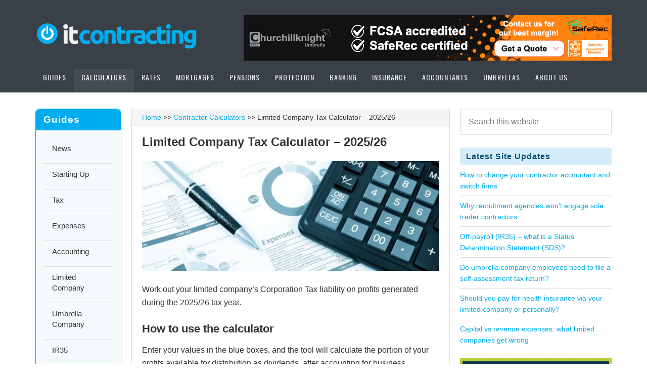

--- FILE ---
content_type: text/html; charset=UTF-8
request_url: https://www.itcontracting.com/calculators/limited-company-profits-calculator/
body_size: 22221
content:
<!DOCTYPE html>
<html lang="en-GB">
<head >
<meta charset="UTF-8" />
<meta name="viewport" content="width=device-width, initial-scale=1" />
<meta name='robots' content='index, follow, max-image-preview:large, max-snippet:-1, max-video-preview:-1' />

	<!-- This site is optimized with the Yoast SEO plugin v26.7 - https://yoast.com/wordpress/plugins/seo/ -->
	<title>Limited Company Tax Calculator - 2025/26 - IT Contracting</title>
	<meta name="description" content="Work out your limited company&#039;s Corporation Tax liability based on profits generated during the 2025/26 tax year." />
	<link rel="canonical" href="https://www.itcontracting.com/calculators/limited-company-profits-calculator/" />
	<meta property="og:locale" content="en_GB" />
	<meta property="og:type" content="article" />
	<meta property="og:title" content="Limited Company Tax Calculator - 2025/26 - IT Contracting" />
	<meta property="og:description" content="Work out your limited company&#039;s Corporation Tax liability based on profits generated during the 2025/26 tax year." />
	<meta property="og:url" content="https://www.itcontracting.com/calculators/limited-company-profits-calculator/" />
	<meta property="og:site_name" content="IT Contracting - Contractor Guides for UK Contractors" />
	<meta property="article:modified_time" content="2025-04-14T10:44:04+00:00" />
	<meta property="og:image" content="https://www.itcontracting.com/wp-content/uploads/2017/05/limited-company-profit.jpg" />
	<meta property="og:image:width" content="622" />
	<meta property="og:image:height" content="230" />
	<meta property="og:image:type" content="image/jpeg" />
	<meta name="twitter:label1" content="Estimated reading time" />
	<meta name="twitter:data1" content="2 minutes" />
	<script type="application/ld+json" class="yoast-schema-graph">{"@context":"https://schema.org","@graph":[{"@type":"WebPage","@id":"https://www.itcontracting.com/calculators/limited-company-profits-calculator/","url":"https://www.itcontracting.com/calculators/limited-company-profits-calculator/","name":"Limited Company Tax Calculator - 2025/26 - IT Contracting","isPartOf":{"@id":"https://www.itcontracting.com/#website"},"primaryImageOfPage":{"@id":"https://www.itcontracting.com/calculators/limited-company-profits-calculator/#primaryimage"},"image":{"@id":"https://www.itcontracting.com/calculators/limited-company-profits-calculator/#primaryimage"},"thumbnailUrl":"https://www.itcontracting.com/wp-content/uploads/2017/05/limited-company-profit.jpg","datePublished":"2025-04-08T07:43:38+00:00","dateModified":"2025-04-14T10:44:04+00:00","description":"Work out your limited company's Corporation Tax liability based on profits generated during the 2025/26 tax year.","breadcrumb":{"@id":"https://www.itcontracting.com/calculators/limited-company-profits-calculator/#breadcrumb"},"inLanguage":"en-GB","potentialAction":[{"@type":"ReadAction","target":["https://www.itcontracting.com/calculators/limited-company-profits-calculator/"]}]},{"@type":"ImageObject","inLanguage":"en-GB","@id":"https://www.itcontracting.com/calculators/limited-company-profits-calculator/#primaryimage","url":"https://www.itcontracting.com/wp-content/uploads/2017/05/limited-company-profit.jpg","contentUrl":"https://www.itcontracting.com/wp-content/uploads/2017/05/limited-company-profit.jpg","width":622,"height":230,"caption":"ltd companies profit calculate"},{"@type":"BreadcrumbList","@id":"https://www.itcontracting.com/calculators/limited-company-profits-calculator/#breadcrumb","itemListElement":[{"@type":"ListItem","position":1,"name":"Home","item":"https://www.itcontracting.com/"},{"@type":"ListItem","position":2,"name":"Contractor Calculators","item":"https://www.itcontracting.com/calculators/"},{"@type":"ListItem","position":3,"name":"Limited Company Tax Calculator &#8211; 2025/26"}]},{"@type":"WebSite","@id":"https://www.itcontracting.com/#website","url":"https://www.itcontracting.com/","name":"IT Contracting - Contractor Guides for UK Contractors","description":"IT Contractor Essentials","publisher":{"@id":"https://www.itcontracting.com/#organization"},"inLanguage":"en-GB"},{"@type":"Organization","@id":"https://www.itcontracting.com/#organization","name":"IT Contracting","url":"https://www.itcontracting.com/","logo":{"@type":"ImageObject","inLanguage":"en-GB","@id":"https://www.itcontracting.com/#/schema/logo/image/","url":"https://www.itcontracting.com/wp-content/uploads/2016/11/it-contracting-logo.png","contentUrl":"https://www.itcontracting.com/wp-content/uploads/2016/11/it-contracting-logo.png","width":320,"height":65,"caption":"IT Contracting"},"image":{"@id":"https://www.itcontracting.com/#/schema/logo/image/"}}]}</script>
	<!-- / Yoast SEO plugin. -->


<link rel='dns-prefetch' href='//cdnjs.cloudflare.com' />
<link rel='dns-prefetch' href='//fonts.googleapis.com' />
<link rel="alternate" title="oEmbed (JSON)" type="application/json+oembed" href="https://www.itcontracting.com/wp-json/oembed/1.0/embed?url=https%3A%2F%2Fwww.itcontracting.com%2Fcalculators%2Flimited-company-profits-calculator%2F" />
<link rel="alternate" title="oEmbed (XML)" type="text/xml+oembed" href="https://www.itcontracting.com/wp-json/oembed/1.0/embed?url=https%3A%2F%2Fwww.itcontracting.com%2Fcalculators%2Flimited-company-profits-calculator%2F&#038;format=xml" />
<style id='wp-img-auto-sizes-contain-inline-css' type='text/css'>
img:is([sizes=auto i],[sizes^="auto," i]){contain-intrinsic-size:3000px 1500px}
/*# sourceURL=wp-img-auto-sizes-contain-inline-css */
</style>
<link rel='stylesheet' id='eleven40-pro-theme-css' href='https://www.itcontracting.com/wp-content/themes/eleven40-pro/style.css' type='text/css' media='all' />
<style id='wp-block-library-inline-css' type='text/css'>
:root{--wp-block-synced-color:#7a00df;--wp-block-synced-color--rgb:122,0,223;--wp-bound-block-color:var(--wp-block-synced-color);--wp-editor-canvas-background:#ddd;--wp-admin-theme-color:#007cba;--wp-admin-theme-color--rgb:0,124,186;--wp-admin-theme-color-darker-10:#006ba1;--wp-admin-theme-color-darker-10--rgb:0,107,160.5;--wp-admin-theme-color-darker-20:#005a87;--wp-admin-theme-color-darker-20--rgb:0,90,135;--wp-admin-border-width-focus:2px}@media (min-resolution:192dpi){:root{--wp-admin-border-width-focus:1.5px}}.wp-element-button{cursor:pointer}:root .has-very-light-gray-background-color{background-color:#eee}:root .has-very-dark-gray-background-color{background-color:#313131}:root .has-very-light-gray-color{color:#eee}:root .has-very-dark-gray-color{color:#313131}:root .has-vivid-green-cyan-to-vivid-cyan-blue-gradient-background{background:linear-gradient(135deg,#00d084,#0693e3)}:root .has-purple-crush-gradient-background{background:linear-gradient(135deg,#34e2e4,#4721fb 50%,#ab1dfe)}:root .has-hazy-dawn-gradient-background{background:linear-gradient(135deg,#faaca8,#dad0ec)}:root .has-subdued-olive-gradient-background{background:linear-gradient(135deg,#fafae1,#67a671)}:root .has-atomic-cream-gradient-background{background:linear-gradient(135deg,#fdd79a,#004a59)}:root .has-nightshade-gradient-background{background:linear-gradient(135deg,#330968,#31cdcf)}:root .has-midnight-gradient-background{background:linear-gradient(135deg,#020381,#2874fc)}:root{--wp--preset--font-size--normal:16px;--wp--preset--font-size--huge:42px}.has-regular-font-size{font-size:1em}.has-larger-font-size{font-size:2.625em}.has-normal-font-size{font-size:var(--wp--preset--font-size--normal)}.has-huge-font-size{font-size:var(--wp--preset--font-size--huge)}.has-text-align-center{text-align:center}.has-text-align-left{text-align:left}.has-text-align-right{text-align:right}.has-fit-text{white-space:nowrap!important}#end-resizable-editor-section{display:none}.aligncenter{clear:both}.items-justified-left{justify-content:flex-start}.items-justified-center{justify-content:center}.items-justified-right{justify-content:flex-end}.items-justified-space-between{justify-content:space-between}.screen-reader-text{border:0;clip-path:inset(50%);height:1px;margin:-1px;overflow:hidden;padding:0;position:absolute;width:1px;word-wrap:normal!important}.screen-reader-text:focus{background-color:#ddd;clip-path:none;color:#444;display:block;font-size:1em;height:auto;left:5px;line-height:normal;padding:15px 23px 14px;text-decoration:none;top:5px;width:auto;z-index:100000}html :where(.has-border-color){border-style:solid}html :where([style*=border-top-color]){border-top-style:solid}html :where([style*=border-right-color]){border-right-style:solid}html :where([style*=border-bottom-color]){border-bottom-style:solid}html :where([style*=border-left-color]){border-left-style:solid}html :where([style*=border-width]){border-style:solid}html :where([style*=border-top-width]){border-top-style:solid}html :where([style*=border-right-width]){border-right-style:solid}html :where([style*=border-bottom-width]){border-bottom-style:solid}html :where([style*=border-left-width]){border-left-style:solid}html :where(img[class*=wp-image-]){height:auto;max-width:100%}:where(figure){margin:0 0 1em}html :where(.is-position-sticky){--wp-admin--admin-bar--position-offset:var(--wp-admin--admin-bar--height,0px)}@media screen and (max-width:600px){html :where(.is-position-sticky){--wp-admin--admin-bar--position-offset:0px}}

/*# sourceURL=wp-block-library-inline-css */
</style><style id='global-styles-inline-css' type='text/css'>
:root{--wp--preset--aspect-ratio--square: 1;--wp--preset--aspect-ratio--4-3: 4/3;--wp--preset--aspect-ratio--3-4: 3/4;--wp--preset--aspect-ratio--3-2: 3/2;--wp--preset--aspect-ratio--2-3: 2/3;--wp--preset--aspect-ratio--16-9: 16/9;--wp--preset--aspect-ratio--9-16: 9/16;--wp--preset--color--black: #000000;--wp--preset--color--cyan-bluish-gray: #abb8c3;--wp--preset--color--white: #ffffff;--wp--preset--color--pale-pink: #f78da7;--wp--preset--color--vivid-red: #cf2e2e;--wp--preset--color--luminous-vivid-orange: #ff6900;--wp--preset--color--luminous-vivid-amber: #fcb900;--wp--preset--color--light-green-cyan: #7bdcb5;--wp--preset--color--vivid-green-cyan: #00d084;--wp--preset--color--pale-cyan-blue: #8ed1fc;--wp--preset--color--vivid-cyan-blue: #0693e3;--wp--preset--color--vivid-purple: #9b51e0;--wp--preset--gradient--vivid-cyan-blue-to-vivid-purple: linear-gradient(135deg,rgb(6,147,227) 0%,rgb(155,81,224) 100%);--wp--preset--gradient--light-green-cyan-to-vivid-green-cyan: linear-gradient(135deg,rgb(122,220,180) 0%,rgb(0,208,130) 100%);--wp--preset--gradient--luminous-vivid-amber-to-luminous-vivid-orange: linear-gradient(135deg,rgb(252,185,0) 0%,rgb(255,105,0) 100%);--wp--preset--gradient--luminous-vivid-orange-to-vivid-red: linear-gradient(135deg,rgb(255,105,0) 0%,rgb(207,46,46) 100%);--wp--preset--gradient--very-light-gray-to-cyan-bluish-gray: linear-gradient(135deg,rgb(238,238,238) 0%,rgb(169,184,195) 100%);--wp--preset--gradient--cool-to-warm-spectrum: linear-gradient(135deg,rgb(74,234,220) 0%,rgb(151,120,209) 20%,rgb(207,42,186) 40%,rgb(238,44,130) 60%,rgb(251,105,98) 80%,rgb(254,248,76) 100%);--wp--preset--gradient--blush-light-purple: linear-gradient(135deg,rgb(255,206,236) 0%,rgb(152,150,240) 100%);--wp--preset--gradient--blush-bordeaux: linear-gradient(135deg,rgb(254,205,165) 0%,rgb(254,45,45) 50%,rgb(107,0,62) 100%);--wp--preset--gradient--luminous-dusk: linear-gradient(135deg,rgb(255,203,112) 0%,rgb(199,81,192) 50%,rgb(65,88,208) 100%);--wp--preset--gradient--pale-ocean: linear-gradient(135deg,rgb(255,245,203) 0%,rgb(182,227,212) 50%,rgb(51,167,181) 100%);--wp--preset--gradient--electric-grass: linear-gradient(135deg,rgb(202,248,128) 0%,rgb(113,206,126) 100%);--wp--preset--gradient--midnight: linear-gradient(135deg,rgb(2,3,129) 0%,rgb(40,116,252) 100%);--wp--preset--font-size--small: 13px;--wp--preset--font-size--medium: 20px;--wp--preset--font-size--large: 36px;--wp--preset--font-size--x-large: 42px;--wp--preset--spacing--20: 0.44rem;--wp--preset--spacing--30: 0.67rem;--wp--preset--spacing--40: 1rem;--wp--preset--spacing--50: 1.5rem;--wp--preset--spacing--60: 2.25rem;--wp--preset--spacing--70: 3.38rem;--wp--preset--spacing--80: 5.06rem;--wp--preset--shadow--natural: 6px 6px 9px rgba(0, 0, 0, 0.2);--wp--preset--shadow--deep: 12px 12px 50px rgba(0, 0, 0, 0.4);--wp--preset--shadow--sharp: 6px 6px 0px rgba(0, 0, 0, 0.2);--wp--preset--shadow--outlined: 6px 6px 0px -3px rgb(255, 255, 255), 6px 6px rgb(0, 0, 0);--wp--preset--shadow--crisp: 6px 6px 0px rgb(0, 0, 0);}:where(.is-layout-flex){gap: 0.5em;}:where(.is-layout-grid){gap: 0.5em;}body .is-layout-flex{display: flex;}.is-layout-flex{flex-wrap: wrap;align-items: center;}.is-layout-flex > :is(*, div){margin: 0;}body .is-layout-grid{display: grid;}.is-layout-grid > :is(*, div){margin: 0;}:where(.wp-block-columns.is-layout-flex){gap: 2em;}:where(.wp-block-columns.is-layout-grid){gap: 2em;}:where(.wp-block-post-template.is-layout-flex){gap: 1.25em;}:where(.wp-block-post-template.is-layout-grid){gap: 1.25em;}.has-black-color{color: var(--wp--preset--color--black) !important;}.has-cyan-bluish-gray-color{color: var(--wp--preset--color--cyan-bluish-gray) !important;}.has-white-color{color: var(--wp--preset--color--white) !important;}.has-pale-pink-color{color: var(--wp--preset--color--pale-pink) !important;}.has-vivid-red-color{color: var(--wp--preset--color--vivid-red) !important;}.has-luminous-vivid-orange-color{color: var(--wp--preset--color--luminous-vivid-orange) !important;}.has-luminous-vivid-amber-color{color: var(--wp--preset--color--luminous-vivid-amber) !important;}.has-light-green-cyan-color{color: var(--wp--preset--color--light-green-cyan) !important;}.has-vivid-green-cyan-color{color: var(--wp--preset--color--vivid-green-cyan) !important;}.has-pale-cyan-blue-color{color: var(--wp--preset--color--pale-cyan-blue) !important;}.has-vivid-cyan-blue-color{color: var(--wp--preset--color--vivid-cyan-blue) !important;}.has-vivid-purple-color{color: var(--wp--preset--color--vivid-purple) !important;}.has-black-background-color{background-color: var(--wp--preset--color--black) !important;}.has-cyan-bluish-gray-background-color{background-color: var(--wp--preset--color--cyan-bluish-gray) !important;}.has-white-background-color{background-color: var(--wp--preset--color--white) !important;}.has-pale-pink-background-color{background-color: var(--wp--preset--color--pale-pink) !important;}.has-vivid-red-background-color{background-color: var(--wp--preset--color--vivid-red) !important;}.has-luminous-vivid-orange-background-color{background-color: var(--wp--preset--color--luminous-vivid-orange) !important;}.has-luminous-vivid-amber-background-color{background-color: var(--wp--preset--color--luminous-vivid-amber) !important;}.has-light-green-cyan-background-color{background-color: var(--wp--preset--color--light-green-cyan) !important;}.has-vivid-green-cyan-background-color{background-color: var(--wp--preset--color--vivid-green-cyan) !important;}.has-pale-cyan-blue-background-color{background-color: var(--wp--preset--color--pale-cyan-blue) !important;}.has-vivid-cyan-blue-background-color{background-color: var(--wp--preset--color--vivid-cyan-blue) !important;}.has-vivid-purple-background-color{background-color: var(--wp--preset--color--vivid-purple) !important;}.has-black-border-color{border-color: var(--wp--preset--color--black) !important;}.has-cyan-bluish-gray-border-color{border-color: var(--wp--preset--color--cyan-bluish-gray) !important;}.has-white-border-color{border-color: var(--wp--preset--color--white) !important;}.has-pale-pink-border-color{border-color: var(--wp--preset--color--pale-pink) !important;}.has-vivid-red-border-color{border-color: var(--wp--preset--color--vivid-red) !important;}.has-luminous-vivid-orange-border-color{border-color: var(--wp--preset--color--luminous-vivid-orange) !important;}.has-luminous-vivid-amber-border-color{border-color: var(--wp--preset--color--luminous-vivid-amber) !important;}.has-light-green-cyan-border-color{border-color: var(--wp--preset--color--light-green-cyan) !important;}.has-vivid-green-cyan-border-color{border-color: var(--wp--preset--color--vivid-green-cyan) !important;}.has-pale-cyan-blue-border-color{border-color: var(--wp--preset--color--pale-cyan-blue) !important;}.has-vivid-cyan-blue-border-color{border-color: var(--wp--preset--color--vivid-cyan-blue) !important;}.has-vivid-purple-border-color{border-color: var(--wp--preset--color--vivid-purple) !important;}.has-vivid-cyan-blue-to-vivid-purple-gradient-background{background: var(--wp--preset--gradient--vivid-cyan-blue-to-vivid-purple) !important;}.has-light-green-cyan-to-vivid-green-cyan-gradient-background{background: var(--wp--preset--gradient--light-green-cyan-to-vivid-green-cyan) !important;}.has-luminous-vivid-amber-to-luminous-vivid-orange-gradient-background{background: var(--wp--preset--gradient--luminous-vivid-amber-to-luminous-vivid-orange) !important;}.has-luminous-vivid-orange-to-vivid-red-gradient-background{background: var(--wp--preset--gradient--luminous-vivid-orange-to-vivid-red) !important;}.has-very-light-gray-to-cyan-bluish-gray-gradient-background{background: var(--wp--preset--gradient--very-light-gray-to-cyan-bluish-gray) !important;}.has-cool-to-warm-spectrum-gradient-background{background: var(--wp--preset--gradient--cool-to-warm-spectrum) !important;}.has-blush-light-purple-gradient-background{background: var(--wp--preset--gradient--blush-light-purple) !important;}.has-blush-bordeaux-gradient-background{background: var(--wp--preset--gradient--blush-bordeaux) !important;}.has-luminous-dusk-gradient-background{background: var(--wp--preset--gradient--luminous-dusk) !important;}.has-pale-ocean-gradient-background{background: var(--wp--preset--gradient--pale-ocean) !important;}.has-electric-grass-gradient-background{background: var(--wp--preset--gradient--electric-grass) !important;}.has-midnight-gradient-background{background: var(--wp--preset--gradient--midnight) !important;}.has-small-font-size{font-size: var(--wp--preset--font-size--small) !important;}.has-medium-font-size{font-size: var(--wp--preset--font-size--medium) !important;}.has-large-font-size{font-size: var(--wp--preset--font-size--large) !important;}.has-x-large-font-size{font-size: var(--wp--preset--font-size--x-large) !important;}
/*# sourceURL=global-styles-inline-css */
</style>

<style id='classic-theme-styles-inline-css' type='text/css'>
/*! This file is auto-generated */
.wp-block-button__link{color:#fff;background-color:#32373c;border-radius:9999px;box-shadow:none;text-decoration:none;padding:calc(.667em + 2px) calc(1.333em + 2px);font-size:1.125em}.wp-block-file__button{background:#32373c;color:#fff;text-decoration:none}
/*# sourceURL=/wp-includes/css/classic-themes.min.css */
</style>
<link rel='stylesheet' id='social-widget-css' href='https://www.itcontracting.com/wp-content/plugins/social-media-widget/social_widget.css' type='text/css' media='all' />
<link rel='stylesheet' id='font-awesome-css' href='https://cdnjs.cloudflare.com/ajax/libs/font-awesome/6.5.0/css/all.min.css' type='text/css' media='all' />
<link rel='stylesheet' id='dashicons-css' href='https://www.itcontracting.com/wp-includes/css/dashicons.min.css' type='text/css' media='all' />
<link rel='stylesheet' id='google-fonts-css' href='//fonts.googleapis.com/css?family=Lora%3A400%2C700%7COswald%3A400' type='text/css' media='all' />
<link rel='stylesheet' id='e40_custom_style-css' href='https://www.itcontracting.com/wp-content/themes/eleven40-pro/custom.css?v=1.4.3' type='text/css' media='all' />
<link rel='stylesheet' id='tablepress-default-css' href='https://www.itcontracting.com/wp-content/plugins/tablepress/css/build/default.css' type='text/css' media='all' />
<link rel='stylesheet' id='Style-css' href='https://www.itcontracting.com/wp-content/themes/eleven40-pro/popupmaker-custom.css' type='text/css' media='all' />
<script type="text/javascript" src="https://www.itcontracting.com/wp-includes/js/jquery/jquery.min.js" id="jquery-core-js"></script>
<script type="text/javascript" src="https://www.itcontracting.com/wp-includes/js/jquery/jquery-migrate.min.js" id="jquery-migrate-js"></script>
<script type="text/javascript" src="https://www.itcontracting.com/wp-content/themes/eleven40-pro/js/responsive-menu.js" id="eleven40-responsive-menu-js"></script>
<link rel="https://api.w.org/" href="https://www.itcontracting.com/wp-json/" /><link rel="alternate" title="JSON" type="application/json" href="https://www.itcontracting.com/wp-json/wp/v2/pages/6122" /><link rel="EditURI" type="application/rsd+xml" title="RSD" href="https://www.itcontracting.com/xmlrpc.php?rsd" />
<meta name="generator" content="WordPress 6.9" />
<link rel='shortlink' href='https://www.itcontracting.com/?p=6122' />

<!-- This site is using AdRotate v5.17.2 to display their advertisements - https://ajdg.solutions/ -->
<!-- AdRotate CSS -->
<style type="text/css" media="screen">
	.g { margin:0px; padding:0px; overflow:hidden; line-height:1; zoom:1; }
	.g img { height:auto; }
	.g-col { position:relative; float:left; }
	.g-col:first-child { margin-left: 0; }
	.g-col:last-child { margin-right: 0; }
	.g-20 { margin:6px;  float:left; clear:left; }
	@media only screen and (max-width: 480px) {
		.g-col, .g-dyn, .g-single { width:100%; margin-left:0; margin-right:0; }
	}
</style>
<!-- /AdRotate CSS -->

<style>
		#category-posts-5-internal ul {padding: 0;}
#category-posts-5-internal .cat-post-item img {max-width: initial; max-height: initial; margin: initial;}
#category-posts-5-internal .cat-post-author {margin-bottom: 0;}
#category-posts-5-internal .cat-post-thumbnail {margin: 5px 10px 5px 0;}
#category-posts-5-internal .cat-post-item:before {content: ""; clear: both;}
#category-posts-5-internal .cat-post-excerpt-more {display: inline-block;}
#category-posts-5-internal .cat-post-item {list-style: none; margin: 3px 0 10px; padding: 3px 0;}
#category-posts-5-internal .cat-post-current .cat-post-title {font-weight: bold; text-transform: uppercase;}
#category-posts-5-internal [class*=cat-post-tax] {font-size: 0.85em;}
#category-posts-5-internal [class*=cat-post-tax] * {display:inline-block;}
#category-posts-5-internal .cat-post-item:after {content: ""; display: table;	clear: both;}
#category-posts-5-internal .cat-post-item .cat-post-title {overflow: hidden;text-overflow: ellipsis;white-space: initial;display: -webkit-box;-webkit-line-clamp: 2;-webkit-box-orient: vertical;padding-bottom: 0 !important;}
#category-posts-5-internal .cat-post-item:after {content: ""; display: table;	clear: both;}
#category-posts-5-internal .cat-post-thumbnail {display:block; float:left; margin:5px 10px 5px 0;}
#category-posts-5-internal .cat-post-crop {overflow:hidden;display:block;}
#category-posts-5-internal p {margin:5px 0 0 0}
#category-posts-5-internal li > div {margin:5px 0 0 0; clear:both;}
#category-posts-5-internal .dashicons {vertical-align:middle;}
#category-posts-5-internal .cat-post-thumbnail .cat-post-crop img {height: 157px;}
#category-posts-5-internal .cat-post-thumbnail .cat-post-crop img {width: 340px;}
#category-posts-5-internal .cat-post-thumbnail .cat-post-crop img {object-fit: cover; max-width: 100%; display: block;}
#category-posts-5-internal .cat-post-thumbnail .cat-post-crop-not-supported img {width: 100%;}
#category-posts-5-internal .cat-post-thumbnail {max-width:100%;}
#category-posts-5-internal .cat-post-item img {margin: initial;}
#category-posts-8-internal ul {padding: 0;}
#category-posts-8-internal .cat-post-item img {max-width: initial; max-height: initial; margin: initial;}
#category-posts-8-internal .cat-post-author {margin-bottom: 0;}
#category-posts-8-internal .cat-post-thumbnail {margin: 5px 10px 5px 0;}
#category-posts-8-internal .cat-post-item:before {content: ""; clear: both;}
#category-posts-8-internal .cat-post-excerpt-more {display: inline-block;}
#category-posts-8-internal .cat-post-item {list-style: none; margin: 3px 0 10px; padding: 3px 0;}
#category-posts-8-internal .cat-post-current .cat-post-title {font-weight: bold; text-transform: uppercase;}
#category-posts-8-internal [class*=cat-post-tax] {font-size: 0.85em;}
#category-posts-8-internal [class*=cat-post-tax] * {display:inline-block;}
#category-posts-8-internal .cat-post-item:after {content: ""; display: table;	clear: both;}
#category-posts-8-internal .cat-post-item .cat-post-title {overflow: hidden;text-overflow: ellipsis;white-space: initial;display: -webkit-box;-webkit-line-clamp: 2;-webkit-box-orient: vertical;padding-bottom: 0 !important;}
#category-posts-8-internal .cat-post-item:after {content: ""; display: table;	clear: both;}
#category-posts-8-internal .cat-post-thumbnail {display:block; float:left; margin:5px 10px 5px 0;}
#category-posts-8-internal .cat-post-crop {overflow:hidden;display:block;}
#category-posts-8-internal p {margin:5px 0 0 0}
#category-posts-8-internal li > div {margin:5px 0 0 0; clear:both;}
#category-posts-8-internal .dashicons {vertical-align:middle;}
#category-posts-10-internal ul {padding: 0;}
#category-posts-10-internal .cat-post-item img {max-width: initial; max-height: initial; margin: initial;}
#category-posts-10-internal .cat-post-author {margin-bottom: 0;}
#category-posts-10-internal .cat-post-thumbnail {margin: 5px 10px 5px 0;}
#category-posts-10-internal .cat-post-item:before {content: ""; clear: both;}
#category-posts-10-internal .cat-post-excerpt-more {display: inline-block;}
#category-posts-10-internal .cat-post-item {list-style: none; margin: 3px 0 10px; padding: 3px 0;}
#category-posts-10-internal .cat-post-current .cat-post-title {font-weight: bold; text-transform: uppercase;}
#category-posts-10-internal [class*=cat-post-tax] {font-size: 0.85em;}
#category-posts-10-internal [class*=cat-post-tax] * {display:inline-block;}
#category-posts-10-internal .cat-post-item:after {content: ""; display: table;	clear: both;}
#category-posts-10-internal .cat-post-item .cat-post-title {overflow: hidden;text-overflow: ellipsis;white-space: initial;display: -webkit-box;-webkit-line-clamp: 2;-webkit-box-orient: vertical;padding-bottom: 0 !important;}
#category-posts-10-internal .cat-post-item:after {content: ""; display: table;	clear: both;}
#category-posts-10-internal .cat-post-thumbnail {display:block; float:left; margin:5px 10px 5px 0;}
#category-posts-10-internal .cat-post-crop {overflow:hidden;display:block;}
#category-posts-10-internal p {margin:5px 0 0 0}
#category-posts-10-internal li > div {margin:5px 0 0 0; clear:both;}
#category-posts-10-internal .dashicons {vertical-align:middle;}
#category-posts-6-internal ul {padding: 0;}
#category-posts-6-internal .cat-post-item img {max-width: initial; max-height: initial; margin: initial;}
#category-posts-6-internal .cat-post-author {margin-bottom: 0;}
#category-posts-6-internal .cat-post-thumbnail {margin: 5px 10px 5px 0;}
#category-posts-6-internal .cat-post-item:before {content: ""; clear: both;}
#category-posts-6-internal .cat-post-excerpt-more {display: inline-block;}
#category-posts-6-internal .cat-post-item {list-style: none; margin: 3px 0 10px; padding: 3px 0;}
#category-posts-6-internal .cat-post-current .cat-post-title {font-weight: bold; text-transform: uppercase;}
#category-posts-6-internal [class*=cat-post-tax] {font-size: 0.85em;}
#category-posts-6-internal [class*=cat-post-tax] * {display:inline-block;}
#category-posts-6-internal .cat-post-item:after {content: ""; display: table;	clear: both;}
#category-posts-6-internal .cat-post-item .cat-post-title {overflow: hidden;text-overflow: ellipsis;white-space: initial;display: -webkit-box;-webkit-line-clamp: 2;-webkit-box-orient: vertical;padding-bottom: 0 !important;}
#category-posts-6-internal .cat-post-item:after {content: ""; display: table;	clear: both;}
#category-posts-6-internal .cat-post-thumbnail {display:block; float:left; margin:5px 10px 5px 0;}
#category-posts-6-internal .cat-post-crop {overflow:hidden;display:block;}
#category-posts-6-internal p {margin:5px 0 0 0}
#category-posts-6-internal li > div {margin:5px 0 0 0; clear:both;}
#category-posts-6-internal .dashicons {vertical-align:middle;}
#category-posts-9-internal ul {padding: 0;}
#category-posts-9-internal .cat-post-item img {max-width: initial; max-height: initial; margin: initial;}
#category-posts-9-internal .cat-post-author {margin-bottom: 0;}
#category-posts-9-internal .cat-post-thumbnail {margin: 5px 10px 5px 0;}
#category-posts-9-internal .cat-post-item:before {content: ""; clear: both;}
#category-posts-9-internal .cat-post-excerpt-more {display: inline-block;}
#category-posts-9-internal .cat-post-item {list-style: none; margin: 3px 0 10px; padding: 3px 0;}
#category-posts-9-internal .cat-post-current .cat-post-title {font-weight: bold; text-transform: uppercase;}
#category-posts-9-internal [class*=cat-post-tax] {font-size: 0.85em;}
#category-posts-9-internal [class*=cat-post-tax] * {display:inline-block;}
#category-posts-9-internal .cat-post-item:after {content: ""; display: table;	clear: both;}
#category-posts-9-internal .cat-post-item .cat-post-title {overflow: hidden;text-overflow: ellipsis;white-space: initial;display: -webkit-box;-webkit-line-clamp: 2;-webkit-box-orient: vertical;padding-bottom: 0 !important;}
#category-posts-9-internal .cat-post-item:after {content: ""; display: table;	clear: both;}
#category-posts-9-internal .cat-post-thumbnail {display:block; float:left; margin:5px 10px 5px 0;}
#category-posts-9-internal .cat-post-crop {overflow:hidden;display:block;}
#category-posts-9-internal p {margin:5px 0 0 0}
#category-posts-9-internal li > div {margin:5px 0 0 0; clear:both;}
#category-posts-9-internal .dashicons {vertical-align:middle;}
#category-posts-7-internal ul {padding: 0;}
#category-posts-7-internal .cat-post-item img {max-width: initial; max-height: initial; margin: initial;}
#category-posts-7-internal .cat-post-author {margin-bottom: 0;}
#category-posts-7-internal .cat-post-thumbnail {margin: 5px 10px 5px 0;}
#category-posts-7-internal .cat-post-item:before {content: ""; clear: both;}
#category-posts-7-internal .cat-post-excerpt-more {display: inline-block;}
#category-posts-7-internal .cat-post-item {list-style: none; margin: 3px 0 10px; padding: 3px 0;}
#category-posts-7-internal .cat-post-current .cat-post-title {font-weight: bold; text-transform: uppercase;}
#category-posts-7-internal [class*=cat-post-tax] {font-size: 0.85em;}
#category-posts-7-internal [class*=cat-post-tax] * {display:inline-block;}
#category-posts-7-internal .cat-post-item:after {content: ""; display: table;	clear: both;}
#category-posts-7-internal .cat-post-item .cat-post-title {overflow: hidden;text-overflow: ellipsis;white-space: initial;display: -webkit-box;-webkit-line-clamp: 2;-webkit-box-orient: vertical;padding-bottom: 0 !important;}
#category-posts-7-internal .cat-post-item:after {content: ""; display: table;	clear: both;}
#category-posts-7-internal .cat-post-thumbnail {display:block; float:left; margin:5px 10px 5px 0;}
#category-posts-7-internal .cat-post-crop {overflow:hidden;display:block;}
#category-posts-7-internal p {margin:5px 0 0 0}
#category-posts-7-internal li > div {margin:5px 0 0 0; clear:both;}
#category-posts-7-internal .dashicons {vertical-align:middle;}
#category-posts-4-internal ul {padding: 0;}
#category-posts-4-internal .cat-post-item img {max-width: initial; max-height: initial; margin: initial;}
#category-posts-4-internal .cat-post-author {margin-bottom: 0;}
#category-posts-4-internal .cat-post-thumbnail {margin: 5px 10px 5px 0;}
#category-posts-4-internal .cat-post-item:before {content: ""; clear: both;}
#category-posts-4-internal .cat-post-excerpt-more {display: inline-block;}
#category-posts-4-internal .cat-post-item {list-style: none; margin: 3px 0 10px; padding: 3px 0;}
#category-posts-4-internal .cat-post-current .cat-post-title {font-weight: bold; text-transform: uppercase;}
#category-posts-4-internal [class*=cat-post-tax] {font-size: 0.85em;}
#category-posts-4-internal [class*=cat-post-tax] * {display:inline-block;}
#category-posts-4-internal .cat-post-item:after {content: ""; display: table;	clear: both;}
#category-posts-4-internal .cat-post-item .cat-post-title {overflow: hidden;text-overflow: ellipsis;white-space: initial;display: -webkit-box;-webkit-line-clamp: 2;-webkit-box-orient: vertical;padding-bottom: 0 !important;}
#category-posts-4-internal .cat-post-item:after {content: ""; display: table;	clear: both;}
#category-posts-4-internal .cat-post-thumbnail {display:block; float:left; margin:5px 10px 5px 0;}
#category-posts-4-internal .cat-post-crop {overflow:hidden;display:block;}
#category-posts-4-internal p {margin:5px 0 0 0}
#category-posts-4-internal li > div {margin:5px 0 0 0; clear:both;}
#category-posts-4-internal .dashicons {vertical-align:middle;}
</style>
		<!-- start Simple Custom CSS and JS -->
<style type="text/css">

/* Add your CSS code here.

For example:
.example {
    color: red;
}

For brushing up on your CSS knowledge, check out http://www.w3schools.com/css/css_syntax.asp

End of comment */ 

</style>
<!-- end Simple Custom CSS and JS -->
<!-- start Simple Custom CSS and JS -->
<style type="text/css">
@media screen and (max-height: 575px){
     #rc-imageselect, .g-recaptcha {
         transform:scale(0.77);
         -webkit-transform:scale(0.77);
         transform-origin:0 0;
         -webkit-transform-origin:0 0;
    }
}</style>
<!-- end Simple Custom CSS and JS -->
<!-- start Simple Custom CSS and JS -->
<style type="text/css">
form.quote-form {
  	width: auto;
  	max-width: none;
    background: rgba(251,251,251,1);
    background: -moz-linear-gradient(top, rgba(251,251,251,1) 0%, rgba(239,239,240,1) 100%);
    background: -webkit-gradient(left top, left bottom, color-stop(0%, rgba(251,251,251,1)), color-stop(100%, rgba(239,239,240,1)));
    background: -webkit-linear-gradient(top, rgba(251,251,251,1) 0%, rgba(239,239,240,1) 100%);
    background: -o-linear-gradient(top, rgba(251,251,251,1) 0%, rgba(239,239,240,1) 100%);
    background: -ms-linear-gradient(top, rgba(251,251,251,1) 0%, rgba(239,239,240,1) 100%);
    background: linear-gradient(to bottom, rgba(251,251,251,1) 0%, rgba(239,239,240,1) 100%);
    filter: progid:DXImageTransform.Microsoft.gradient( startColorstr='#fbfbfb', endColorstr='#efeff0', GradientType=0 );
	border: 1px solid #9f9f9f;
}
@media (min-width: 961px) {
    form.quote-form {
        margin-left: -21px;
    }
}
@media (min-width: 1141px) {
    form.quote-form {
        margin-right: -21px;
    }
}
form.quote-form li {
    margin: 0 !important;
    padding: 20px 30px !important;
}


form.quote-form li.quote-form__header {
  	color: #fff;
	background-color: #12abef;
}
form.quote-form li.quote-form__header h2 {
    margin-bottom: 10px;
    font-size: 20px;
    font-weight: 700;
    color: inherit;
}
form.quote-form li.quote-form__header :last-child {
  	margin-bottom: 0;
}

form.quote-form li.gfield.gfield_error {
    margin: 0 !important;
    background: transparent;
    border: 0;
}
form.quote-form .gfield_required {
  	color: inherit;
}

form.quote-form .field_description_below .gfield_description {
  	padding-top: 5px;
}

form.quote-form li.gf_left_half,
form.quote-form li.gf_right_half {
	padding-bottom: 0 !important;
}
@media only screen and (min-width: 641px) {
  	.gform_wrapper .top_label li.gfield.gf_left_half {
      	max-width: none !important;
  		padding-right: 12px !important;
  	}
  	.gform_wrapper .top_label li.gfield.gf_right_half {
      	max-width: none !important;
  		padding-left: 12px !important;
  	}
}


form.quote-form input:not([type=radio]):not([type=checkbox]):not([type=submit]):not([type=button]):not([type=image]):not([type=file]),
form.quote-form textarea {
  	padding: 5px 10px;
  	line-height: 1.5 !important;
	border: 1px solid #5b5b5b;
    background-color: #ffffff;

}


form.quote-form li.quote-form__btn__container {
	padding: 30px 30px 20px !important;
}
form.quote-form input[type="submit"] {
  	display: block;
  	width: 33%;
    padding: 15px 5px;
  	font-size: 18px;
  	text-align: center;
  	text-transform: uppercase;
}


form.quote-form li.quote-form__note {
    padding: 0 30px 20px !important;
}
form.quote-form li.quote-form__note :last-child {
  	margin-bottom: 0;
}

form.quote-form li.quote-form__footer {
  	text-align: center;
  	color: #fff;
	background-color: #2a2a2a;
}
form.quote-form li.quote-form__footer img {
    display: inline-block;
    vertical-align: middle;
    max-width: 100%;
    height: auto;
}


form.quote-form div.validation_error {
  	margin: 0;
	padding: 0 0 30px;
  	border-top: 0;
}


@media only screen and (max-width: 761px), (max-device-width: 1023px) and (min-device-width: 768px) {
    .gform_wrapper ul.gform_fields li.gfield.gfield_error+li.gfield.gfield_error {
        margin-top: 16px;
    }
}</style>
<!-- end Simple Custom CSS and JS -->
<!-- start Simple Custom CSS and JS -->
<script type="text/javascript">
jQuery(document).ready(function( $ ){
  var quoteForm = $('.quote-form');
  var quoteFormHeader = $('.quote-form__header');
  var quoteFormNote = $('.quote-form__note');
  var quoteFormSubmit = quoteForm.find('input[type="submit"]');
  var validation_error = $('.validation_error');
  
  if (quoteForm.length > 0) {    
    // Move the Submit button
    var li = document.createElement('li');
    $(li).addClass('quote-form__btn__container');
    quoteFormSubmit.appendTo(li);
    quoteFormNote.before(li);
    
    // Move validation errors warning
    if (validation_error.length > 0) {
      var li = document.createElement('li');
      validation_error.appendTo(li);
      quoteFormHeader.after(li);
    }
    
    // Hide some elements
    quoteForm.find('.gform_footer').css('display', 'none');
  }
});</script>
<!-- end Simple Custom CSS and JS -->
<meta name="google-site-verification" content="jrHqUtw_r0WU3VERF2Ojwm0Pet95MaaYcHrO3qmzHno" /><style type="text/css">.site-header .title-area { background: url(https://www.itcontracting.com/wp-content/uploads/2014/07/it-contracting-logo1.png) no-repeat !important; }</style>
	<meta name="majestic-site-verification" content="MJ12_184d59c0-0e14-4cdc-8744-a1c032f76140">
	<!-- Google Tag Manager -->
	<script>(function(w,d,s,l,i){w[l]=w[l]||[];w[l].push({'gtm.start':
	new Date().getTime(),event:'gtm.js'});var f=d.getElementsByTagName(s)[0],
	j=d.createElement(s),dl=l!='dataLayer'?'&l='+l:'';j.async=true;j.src=
	'https://www.googletagmanager.com/gtm.js?id='+i+dl;f.parentNode.insertBefore(j,f);
	})(window,document,'script','dataLayer','GTM-N5FZ9XQ');</script>
	<!-- End Google Tag Manager -->
<link rel="icon" href="https://www.itcontracting.com/wp-content/uploads/2023/08/favicon.png" sizes="32x32" />
<link rel="icon" href="https://www.itcontracting.com/wp-content/uploads/2023/08/favicon.png" sizes="192x192" />
<link rel="apple-touch-icon" href="https://www.itcontracting.com/wp-content/uploads/2023/08/favicon.png" />
<meta name="msapplication-TileImage" content="https://www.itcontracting.com/wp-content/uploads/2023/08/favicon.png" />
		<style type="text/css" id="wp-custom-css">
			.cat-post-item img {
  width: 150px;
  height: auto;
  aspect-ratio: 3 / 2;
  display: block;
}
@media (max-width: 767px) {
  body {
    padding-bottom: 100px;
  }
}
.title-area img {
  width: 320px;
  height: 65px;
  display: block;
}
.nav-primary {
  min-height: 50px;
  overflow: hidden;
}

.genesis-nav-menu {
  min-height: 50px;
}
.site-header .header-add {
  min-height: 90px;
}

/* ===== Footer credits block ===== */
.creds {
  text-align: center;
  font-size: 14px;
  line-height: 1.6;
  margin: 30px auto 10px;
  color: #ddd; /* lighter text for dark footer */
}

.creds p {
  margin: 8px 0;
}

.creds a {
  color: #fff;
  text-decoration: none;
}

.creds a:hover {
  text-decoration: underline;
}

/* ===== Social icons ===== */
.itc-social-icons {
  display: flex;
  justify-content: center;
  align-items: center;
  gap: 18px;
  margin-top: 18px;
  margin-bottom: 25px;
}

.itc-social-icons a i {
  font-size: 18px;
  color: #fff !important; /* always white */
  transition: opacity 0.2s ease;
}

.itc-social-icons a:hover i {
  opacity: 0.7; /* subtle fade on hover */
}
/* &#x2705; ITContracting Follow Inline — refined contrast version */
.itc-follow-inline {
  margin: 1.25em 0 .85em;
  padding: .75em .9em;
  display: flex;
  align-items: center;
  gap: 1rem;
  text-align: left;
  background: #fcfcfd; /* lighter than YARPP */
  border: 1px solid #f0f0f2; /* very pale border */
  border-radius: 10px;
  box-shadow: 0 1px 0 rgba(0,0,0,.025);
  line-height: 1;
}

.itc-follow-inline .label {
  font-size: 0.85rem;
  color: #666;
  text-transform: none;
  margin-right: .4rem;
  font-weight: 400;
  opacity: 0.85;
}

.itc-follow-inline a {
  display: inline-flex;
  align-items: center;
  justify-content: center;
  width: 36px;
  height: 36px;
  border-radius: 8px;
  background: #fff;
  border: 1px solid #eee;
  text-decoration: none !important;
  box-shadow: 0 1px 0 rgba(0,0,0,.02);
}

.itc-follow-inline i {
  font-size: 21px;
  color: #666;
  line-height: 1;
  display: inline-block;
  vertical-align: middle;
  transition: color .15s ease-in-out, transform .15s ease-in-out;
}

.itc-follow-inline a:hover i {
  color: var(--itc-orange, #f36f21);
  transform: translateY(-1px);
}

/* subtle spacing harmony */
.itc-follow-inline + .yarpp-related,
.itc-follow-inline + #yarpp-related-posts {
  margin-top: .9em;
}

/* mobile responsiveness */
@media (max-width: 540px) {
  .itc-follow-inline {
    flex-wrap: wrap;
    gap: .55rem .6rem;
  }
  .itc-follow-inline .label {
    width: 100%;
    margin: 0 0 .35rem 0;
  }
}


/* ITC Recommended box — bordered card style */
.itc-recos {
  border: 1px solid #e2ebee;
  border-radius: 12px;
  padding: 22px;
  background: #ffffff;
  margin: 22px 0;
}

.itc-recos__title {
  margin: 0 0 20px;
  font-size: 1.15rem;
  font-weight: 700;
  color: #0f6c7d;
  border-bottom: 2px solid #d8eef2;
  padding-bottom: 6px;
}

/* remove bullets */
.itc-recos__list,
.itc-recos__list li {
  list-style: none !important;
  margin: 0;
  padding: 0;
}
/* uniform card container */
.itc-recos__item {
  border: 1px solid #e3ecef;
  border-radius: 10px;
  padding: 14px 12px 12px 10px;
  margin: 16px 0;
  transition: box-shadow 0.2s ease, transform 0.2s ease, background 0.2s ease;
  line-height: 1.55;
}

/* link styling (no underline) */
.itc-recos__link {
  display: grid;
  gap: 3px;
  text-decoration: none !important;
  color: inherit !important;
}

/* text */
.itc-recos__name {
  font-weight: 700;
  font-size: 1rem;
}
.itc-recos__offer {
  font-size: 0.95rem;
}

/* hover lift effect */
.itc-recos__item:hover {
  box-shadow: 0 3px 8px rgba(0,0,0,.05);
  transform: translateY(-2px);
  background: #ffffff;
}

/* brand colour borders + tint backgrounds */
.itc-recos__item:nth-child(1) {
  border-color: #007fa3;
  background: #f4fbfc;
  color: #155a68;
}
.itc-recos__item:nth-child(2) {
  border-color: #4153a2;
  background: #f7f9ff;
  color: #2a336f;
}
.itc-recos__item:nth-child(3) {
  border-color: #b64b2b;
  background: #fff8f6;
  color: #6a3b26;
}
.itc-recos__item:nth-child(4) {
  border-color: #189178;
  background: #f3fcf9;
  color: #14685b;
}

/* extra spacing between cards */
.itc-recos__list > li + li {
  margin-top: 18px;
	
}

/* mobile tweaks */
@media (max-width: 600px) {
  .itc-recos {
    padding: 18px 16px;
  }
  .itc-recos__item {
    margin: 14px 0;
    padding: 12px 14px;
  }
  .itc-recos__title {
    font-size: 1.05rem;
  }
}
/* ITC Partner Table – professional neutral version */
.itc-featured-accounts {
  width: 100%;
  border-collapse: collapse;
  margin: 18px 0;
  font-size: 0.96rem;
  line-height: 1.55;
  background: #fff;
  border: 1px solid #e2ebee;
  border-radius: 8px;
  overflow: hidden;
}

/* header */
.itc-featured-accounts thead {
  background: #f5f8fa;
  border-bottom: 2px solid #e2ebee;
}
.itc-featured-accounts th {
  text-align: left;
  padding: 12px 16px;
  font-weight: 700;
  color: #0f2e3a;
  font-size: 0.95rem;
}

/* rows */
.itc-featured-accounts tr {
  border-bottom: 1px solid #e9f1f4;
}
.itc-featured-accounts tr:last-child {
  border-bottom: none;
}

/* cells */
.itc-featured-accounts td {
  padding: 14px 16px;
  vertical-align: top;
  color: #2a3f4a;
}

/* alternating background */
.itc-featured-accounts tbody tr:nth-child(even) {
  background: #fafcfd;
}

/* links */
.itc-featured-accounts a {
  color: #0f6c7d;
  text-decoration: none;
  font-weight: 600;
}
.itc-featured-accounts a:hover {
  text-decoration: underline;
}

/* price column */
.itc-featured-accounts td:nth-child(2) {
  font-weight: 700;
  text-align: center;
  color: #133a4a;
}

/* header alignment */
.itc-featured-accounts th:nth-child(2),
.itc-featured-accounts td:nth-child(2) {
  text-align: center;
}

/* mobile responsiveness */
@media (max-width: 700px) {
  .itc-featured-accounts thead {
    display: none;
  }
  .itc-featured-accounts, 
  .itc-featured-accounts tbody, 
  .itc-featured-accounts tr, 
  .itc-featured-accounts td {
    display: block;
    width: 100%;
  }
  .itc-featured-accounts tr {
    margin-bottom: 12px;
    border: 1px solid #e2ebee;
    border-radius: 8px;
    padding: 12px;
  }
  .itc-featured-accounts td {
    padding: 6px 0;
  }
  .itc-featured-accounts td:nth-child(2) {
    text-align: left;
    margin-top: 4px;
  }
}
/* --- Force-reduce space below top ad banner (mobile only) --- */
@media (max-width: 767px) {
  .site-header,
  .site-header .wrap,
  .site-header .header-add {
    margin-bottom: 0 !important;
    padding-bottom: 0 !important;
  }

  /* some themes inject extra spacing after header */
  .site-inner,
  .content,
  main {
    margin-top: 0 !important;
    padding-top: 0 !important;
  }
}
/* === Final header + nav colour unification === */

/* Header and top nav bar */
.site-header,
.nav-primary,
.genesis-nav-menu {
  background-color: #3a4047 !important; /* unified slate */
}

/* Top-level menu items */
.genesis-nav-menu > li > a {
  background-color: #3a4047 !important; /* ensure same tone */
  color: #e9eef3 !important;
}

/* Hover / active states */
.genesis-nav-menu > li:hover > a,
.genesis-nav-menu > li.current-menu-item > a,
.genesis-nav-menu > li.current-menu-ancestor > a {
  background-color: #454b52 !important; /* slightly lighter for hover */
  color: #ffffff !important;
}

/* Submenus: match header tone, not darker */
.genesis-nav-menu .sub-menu,
.genesis-nav-menu .sub-menu li,
.genesis-nav-menu .sub-menu a {
  background-color: #3a4047 !important; /* override darker backgrounds */
  color: #e9eef3 !important;
}

/* Submenu hover */
.genesis-nav-menu .sub-menu a:hover {
  background-color: #454b52 !important;
  color: #ffffff !important;
}

/* Mobile: same tone */
@media (max-width: 960px) {
  .genesis-nav-menu,
  .genesis-nav-menu.responsive-menu,
  .genesis-nav-menu.responsive-menu li,
  .genesis-nav-menu.responsive-menu a {
    background-color: #3a4047 !important;
    color: #e9eef3 !important;
  }
  .genesis-nav-menu.responsive-menu li a:hover {
    background-color: #454b52 !important;
    color: #ffffff !important;
  }
}
/* ===== Left 'Guides' menu – modern card ===== */
.sidebar .widget_nav_menu,
.sidebar .widget_categories,
.sidebar .widget_pages {
  border: 1px solid #e3e9f0;
  border-radius: 12px;
  overflow: hidden;
  background: #fff;
  box-shadow: 0 2px 10px rgba(0,0,0,.04);
}

/* Header strip */
.sidebar .widget_nav_menu .widget-title,
.sidebar .widget_categories .widget-title,
.sidebar .widget_pages .widget-title {
  margin: 0;
  padding: 12px 14px;
  font-size: 16px;
  font-weight: 700;
  color: #0f2a4a;
  background: linear-gradient(180deg,#f7fafc,#eef3f8);
  border-bottom: 1px solid #e6edf5;
}

/* List base */
.sidebar .widget_nav_menu ul.menu,
.sidebar .widget_categories ul,
.sidebar .widget_pages ul {
  list-style: none;
  margin: 0;
  padding: 6px 0;
}

/* Items */
.sidebar .widget_nav_menu ul.menu > li,
.sidebar .widget_categories ul > li,
.sidebar .widget_pages ul > li {
  margin: 0;
}

/* Links */
.sidebar .widget_nav_menu a,
.sidebar .widget_categories a,
.sidebar .widget_pages a {
  display: block;
  padding: 10px 14px;
  font-size: 15px;
  line-height: 1.4;
  color: #243547;
  text-decoration: none;
  border-left: 3px solid transparent;
  transition: background .18s ease, border-color .18s ease, color .18s ease;
}

/* Dividers between items (not last) */
.sidebar .widget_nav_menu li:not(:last-child) a,
.sidebar .widget_categories li:not(:last-child) a,
.sidebar .widget_pages li:not(:last-child) a {
  border-bottom: 1px solid #eef3f8;
}

/* Hover / focus */
.sidebar .widget_nav_menu a:hover,
.sidebar .widget_nav_menu a:focus,
.sidebar .widget_categories a:hover,
.sidebar .widget_pages a:hover {
  background: #f6fbff;
  border-left-color: #17a2c4; /* accent */
  color: #0e2a49;
}

/* Current/active item highlight (Genesis adds .current-menu-item/.current_page_item) */
.sidebar .widget_nav_menu .current-menu-item > a,
.sidebar .widget_pages .current_page_item > a {
  background: #eef9fd;
  border-left-color: #17a2c4;
  font-weight: 600;
}

/* Compact on mobile */
@media (max-width: 782px) {
  .sidebar .widget_nav_menu .widget-title { font-size: 15px; padding: 10px 12px; }
  .sidebar .widget_nav_menu a { padding: 9px 12px; font-size: 14.5px; }
}
/* ==== Fix 'Guides' title visibility ==== */
.sidebar .widget_nav_menu .widget-title,
.sidebar .widget_categories .widget-title,
.sidebar .widget_pages .widget-title {
  background: #0f2a4a;     /* deep navy tone to match site header */
  color: #fff;             /* white text for contrast */
  border-bottom: none;     /* remove thin divider */
  font-weight: 700;
  font-size: 16px;
  padding: 12px 14px;
  border-top-left-radius: 12px;
  border-top-right-radius: 12px;
}
.itc-recos .itc-recos__list {
  margin-left: 0px;   /* bring card borders closer to outer border */
  margin-right: -10px;  /* keep symmetry */
  padding-left: 0 !important;
}
/* ===================================================
   Gravity Forms – Modern forms only
   Class: modern-form
   =================================================== */

/* Outer wrapper */
.modern-form {
    max-width: 620px;
    margin: 0 auto;
}

/* Field spacing */
.modern-form .gfield,
.modern-form .gform-field {
    margin-bottom: 18px;
}

/* Labels */
.modern-form label {
    display: block;
    font-weight: 600;
    margin-bottom: 6px;
}

/* Inputs */
.modern-form input[type="text"],
.modern-form input[type="email"],
.modern-form input[type="tel"],
.modern-form input[type="number"],
.modern-form select,
.modern-form textarea {
    width: 100%;
    padding: 10px 12px;
    font-size: 16px;
    border: 1px solid #ccc;
    border-radius: 4px;
    box-sizing: border-box;
}

/* Textareas */
.modern-form textarea {
    min-height: 120px;
}

/* Checkboxes / radios */
.modern-form .gchoice,
.modern-form .gform-field-choice {
    margin-bottom: 6px;
}

/* Section headers */
.modern-form .gsection_title {
    font-size: 18px;
    margin-bottom: 10px;
}

/* Validation messages */
.modern-form .validation_message {
    color: #c0392b;
    font-size: 14px;
}

/* Submit button */
.modern-form .gform_button,
.modern-form button[type="submit"] {
    background: var(--accent-color, #e66a00);
    color: #fff;
    border: none;
    padding: 12px 22px;
    font-size: 16px;
    border-radius: 4px;
    cursor: pointer;
}

/* Button hover */
.modern-form .gform_button:hover,
.modern-form button[type="submit"]:hover {
    opacity: 0.9;
}
/* ===================================================
   Gravity Forms – Modern form card wrapper
   Class: modern-form
   =================================================== */

.modern-form {
    background: #ffffff;
    border-radius: 14px;
    padding: 28px 26px 30px;
    box-shadow: 0 6px 20px rgba(0,0,0,0.08);
    border: 1px solid rgba(0,0,0,0.06);
}

/* Tighter padding on mobile */
@media (max-width: 640px) {
    .modern-form {
        padding: 22px 18px 24px;
        border-radius: 12px;
    }
}
.modern-form {
    background: #ffffff;
    border-radius: 14px;
    padding: 28px 26px 30px;

    border: 1px solid rgba(0,0,0,0.06);
    box-shadow:
        0 0 0 3px rgba(0, 123, 180, 0.12),
        0 12px 28px rgba(0,0,0,0.10);
}
.modern-form .gform_button {
    min-width: 260px;
    padding: 14px 28px;
    font-size: 17px;
    font-weight: 600;
    border-radius: 999px;
}
.modern-form input,
.modern-form select,
.modern-form textarea {
    background-color: #ffffff;
}		</style>
		<style id="sccss">/* Enter Your Custom CSS Here */
h1 {
	font-size: 30px;
}
h2 {
	font-size: 25px;
}
h3 {
	font-size: 20px;
}
.site-header {
 background-color: #4A444B;
 position: static; }

.g-recaptcha {
width: 0;
transform:scale(0.88) !important;
-webkit-transform:scale(0.88) !important;
	}
/* ✅ Reserve full header space */
.site-header {
  min-height: 160px;
}

/* ✅ Top nav stability */
.nav-primary {
  min-height: 50px;
  overflow: visible;
}

/* ✅ Desktop nav: horizontal menu */
@media (min-width: 960px) {
  .genesis-nav-menu {
    display: flex !important;
    flex-wrap: nowrap;
    justify-content: flex-start;
    align-items: center;
  }

  .genesis-nav-menu > li {
    display: inline-block;
    white-space: nowrap;
  }

  .genesis-nav-menu .sub-menu {
    display: block !important;
    position: absolute;
    white-space: normal !important;
    z-index: 9999;
    background: #fff;
  }

  .genesis-nav-menu .sub-menu li {
    display: block !important;
    white-space: normal;
  }
}

/* ✅ Mobile: stack menu items properly */
@media (max-width: 959px) {
  .genesis-nav-menu,
  .genesis-nav-menu > li {
    display: block;
    white-space: normal;
  }

  .genesis-nav-menu .sub-menu {
    position: static;
    background: none;
    display: block;
  }
}
.partner-table-wrapper { overflow-x: auto; max-width: 100%; }
.partner-table { width: 100%; border-collapse: collapse; }
.partner-table th, .partner-table td {
  border: 1px solid #ccc;
  padding: 8px;
  vertical-align: top;
}
.partner-cards { display: none; }
@media (max-width: 768px) {
  .partner-table-wrapper { display: none; }
  .partner-cards { display: block; }
  .partner-card {
    border: 1px solid #ccc;
    border-radius: 6px;
    padding: 12px;
    margin-bottom: 16px;
    background: #f9f9f9;
  }
  .partner-card h4 {
    margin: 0 0 8px;
    font-size: 1.1em;
    color: #004080;
  }
  .partner-card p {
    margin: 4px 0;
    font-size: 0.95em;
  }
}
.home-hero-wrapper {
    margin-bottom: 30px;
    background: linear-gradient(to right, #f0f4f8, #ffffff);
    padding: 20px;
    border-radius: 10px;
    border: 1px solid #e0e0e0;
}
.home-hero-inner {
    display: flex;
    flex-wrap: wrap;
    align-items: center;
    gap: 20px;
}
.home-hero-inner img {
    max-width: 100%;
    height: auto;
    border-radius: 8px;
}
.home-hero-text {
    flex: 1;
}
.home-hero-text h1 {
    margin-top: 0;
}

.home-cards-wrapper {
    display: grid;
    grid-template-columns: repeat(auto-fit, minmax(260px, 1fr));
    gap: 20px;
    margin-bottom: 40px;
}
.home-card {
    background: #f9fbfc;
    border: 1px solid #e1e4e8;
    padding: 20px;
    border-radius: 10px;
    box-shadow: 0 1px 3px rgba(0,0,0,0.04);
    transition: transform 0.2s ease, box-shadow 0.2s ease;
}
.home-card:hover {
    transform: translateY(-2px);
    box-shadow: 0 2px 8px rgba(0,0,0,0.08);
}
.card-label {
    display: inline-block;
    font-size: 0.85em;
    color: #0073aa;
    margin-bottom: 6px;
    font-weight: 600;
    text-transform: uppercase;
    letter-spacing: 0.5px;
}
.home-card h2 {
    margin-top: 0;
    margin-bottom: 12px;
}
.home-btn {
    display: block;
    background: #0073aa;
    color: #fff;
    padding: 10px 14px;
    margin: 4px 0;
    border-radius: 6px;
    text-decoration: none;
    font-weight: 600;
    text-align: center;
    transition: background 0.2s ease-in-out;
}
.home-btn:hover {
    background: #005b8d;
}
.home-cta {
    background: #eef6fb;
    padding: 24px;
    border-radius: 10px;
    text-align: center;
    margin: 40px auto;
}
.home-cta a {
    background: #0073aa;
    color: white;
    padding: 10px 18px;
    border-radius: 6px;
    text-decoration: none;
    font-weight: 600;
    display: inline-block;
    margin-top: 10px;
}
.home-cta a:hover {
    background: #005b8d;
}
.product-cta-panel {
    background: #f0f9ff; /* slightly bluer background */
    padding: 20px;
    border-radius: 10px;
    border: 2px solid #00ADEF; /* cool blue border */
    margin: 40px 0;
    text-align: center;
    box-shadow: 0 1px 4px rgba(0, 173, 239, 0.1); /* subtle blue shadow */
}

.product-cta-panel p {
    margin: 0 0 12px 0;
    font-size: 1em;
    color: #333;
}

.product-cta-button {
    display: inline-block;
    background: #0073aa;
    color: #fff;
    padding: 10px 18px;
    border-radius: 6px;
    text-decoration: none;
    font-weight: 600;
    transition: background 0.2s ease-in-out;
}

.product-cta-button:hover {
    background: #005b8d;
}
/* ===== YARPP box (neutral version) ===== */
.yarpp-related,
.yarpp-related-widget {
  margin: 40px 0;
  padding: 20px;
  background: #f7f7f7;         /* replaces yellow */
  border: 1px solid #e0e0e0;
  border-radius: 8px;
}

.yarpp-related h3,
.yarpp-related-widget h3 {
  font-size: 22px;
  margin-top: 0;
  margin-bottom: 18px;
  text-align: left;
  color: #222;
}</style></head>
<body class="wp-singular page-template-default page page-id-6122 page-child parent-pageid-2014 wp-theme-genesis wp-child-theme-eleven40-pro custom-header header-image header-full-width sidebar-content-sidebar genesis-breadcrumbs-visible genesis-footer-widgets-hidden">	<!-- Google Tag Manager (noscript) -->
	<noscript><iframe src="https://www.googletagmanager.com/ns.html?id=GTM-N5FZ9XQ"
	height="0" width="0" style="display:none;visibility:hidden"></iframe></noscript>
	<!-- End Google Tag Manager (noscript) -->
<div class="site-container"><header class="site-header"><div class="wrap"><div class="title-area"><p class="site-title"><a href="https://www.itcontracting.com/">IT Contracting - Contractor Guides for UK Contractors</a></p></div><div class="widget-area header-add"><section id="adrotate_widgets-3" class="widget adrotate_widgets"><div class="widget-wrap"><div class="g g-1"><div class="g-single a-83"><a href="https://www.churchill-knight.co.uk/join-today-itc/" rel="nofollow"><img src="https://www.itcontracting.com/wp-content/uploads/2024/10/cku-uc-banner-728×90-20241008-v2-gif.gif" width="728" height="90" alt="churchill knight umbrella company"></a></div></div></div></section>
</div><nav class="nav-primary" aria-label="Main"><div class="wrap"><ul id="menu-general" class="menu genesis-nav-menu menu-primary"><li id="menu-item-5496" class="menu-item menu-item-type-post_type menu-item-object-page menu-item-has-children menu-item-5496"><a href="https://www.itcontracting.com/it-contractor-guides/"><span >Guides</span></a>
<ul class="sub-menu">
	<li id="menu-item-9293" class="menu-item menu-item-type-taxonomy menu-item-object-category menu-item-9293"><a href="https://www.itcontracting.com/category/news/"><span >News</span></a></li>
	<li id="menu-item-9299" class="menu-item menu-item-type-taxonomy menu-item-object-category menu-item-9299"><a href="https://www.itcontracting.com/category/starting/"><span >Starting Up</span></a></li>
	<li id="menu-item-9298" class="menu-item menu-item-type-taxonomy menu-item-object-category menu-item-9298"><a href="https://www.itcontracting.com/category/limited-company/"><span >Limited Company</span></a></li>
	<li id="menu-item-9300" class="menu-item menu-item-type-taxonomy menu-item-object-category menu-item-9300"><a href="https://www.itcontracting.com/category/umbrella/"><span >Umbrella Company</span></a></li>
	<li id="menu-item-9294" class="menu-item menu-item-type-taxonomy menu-item-object-category menu-item-9294"><a href="https://www.itcontracting.com/category/tax/"><span >Tax</span></a></li>
	<li id="menu-item-97917" class="menu-item menu-item-type-taxonomy menu-item-object-category menu-item-97917"><a href="https://www.itcontracting.com/category/accounting/"><span >Accounting</span></a></li>
	<li id="menu-item-9295" class="menu-item menu-item-type-taxonomy menu-item-object-category menu-item-9295"><a href="https://www.itcontracting.com/category/expenses/"><span >Expenses</span></a></li>
	<li id="menu-item-9296" class="menu-item menu-item-type-taxonomy menu-item-object-category menu-item-9296"><a href="https://www.itcontracting.com/category/ir35/"><span >IR35</span></a></li>
	<li id="menu-item-9297" class="menu-item menu-item-type-taxonomy menu-item-object-category menu-item-9297"><a href="https://www.itcontracting.com/category/contracting/"><span >Contracting</span></a></li>
</ul>
</li>
<li id="menu-item-2016" class="menu-item menu-item-type-post_type menu-item-object-page current-page-ancestor current-menu-ancestor current-menu-parent current-page-parent current_page_parent current_page_ancestor menu-item-has-children menu-item-2016"><a href="https://www.itcontracting.com/calculators/"><span >Calculators</span></a>
<ul class="sub-menu">
	<li id="menu-item-100485" class="menu-item menu-item-type-post_type menu-item-object-page menu-item-100485"><a href="https://www.itcontracting.com/calculators/dividend-tax-calculator/"><span >Dividend Tax Calculator</span></a></li>
	<li id="menu-item-98649" class="menu-item menu-item-type-post_type menu-item-object-page menu-item-98649"><a href="https://www.itcontracting.com/calculators/corporation-tax-calculator/"><span >Corporation Tax Calculator</span></a></li>
	<li id="menu-item-2154" class="menu-item menu-item-type-post_type menu-item-object-page menu-item-2154"><a href="https://www.itcontracting.com/calculators/ir35-calculator/"><span >IR35 Calculator</span></a></li>
	<li id="menu-item-6129" class="menu-item menu-item-type-post_type menu-item-object-page current-menu-item page_item page-item-6122 current_page_item menu-item-6129"><a href="https://www.itcontracting.com/calculators/limited-company-profits-calculator/" aria-current="page"><span >Limited Company Tax Calculator</span></a></li>
	<li id="menu-item-101880" class="menu-item menu-item-type-post_type menu-item-object-page menu-item-101880"><a href="https://www.itcontracting.com/calculators/umbrella-company-calculator/"><span >Umbrella Company Calculator</span></a></li>
	<li id="menu-item-97499" class="menu-item menu-item-type-post_type menu-item-object-page menu-item-97499"><a href="https://www.itcontracting.com/calculators/sole-trader-tax-calculator/"><span >Sole Trader Tax Calculator</span></a></li>
	<li id="menu-item-101902" class="menu-item menu-item-type-post_type menu-item-object-page menu-item-101902"><a href="https://www.itcontracting.com/calculators/vat-calculator/"><span >VAT Calculator</span></a></li>
</ul>
</li>
<li id="menu-item-4988" class="menu-item menu-item-type-post_type menu-item-object-page menu-item-4988"><a href="https://www.itcontracting.com/rate-checker/"><span >Rates</span></a></li>
<li id="menu-item-1028" class="menu-item menu-item-type-post_type menu-item-object-page menu-item-has-children menu-item-1028"><a href="https://www.itcontracting.com/contractor-mortgages/"><span >Mortgages</span></a>
<ul class="sub-menu">
	<li id="menu-item-103274" class="menu-item menu-item-type-post_type menu-item-object-page menu-item-103274"><a href="https://www.itcontracting.com/contractor-mortgages/contractor-mortgage-rates/"><span >How to get the best mortgage rates in 2025</span></a></li>
	<li id="menu-item-103252" class="menu-item menu-item-type-post_type menu-item-object-page menu-item-103252"><a href="https://www.itcontracting.com/contractor-mortgages/umbrella-contractor-mortgage/"><span >Umbrella contractor mortgages</span></a></li>
	<li id="menu-item-101955" class="menu-item menu-item-type-post_type menu-item-object-page menu-item-101955"><a href="https://www.itcontracting.com/contractor-mortgages/contractor-mortgage-calculator/"><span >Calculate how much you can borrow</span></a></li>
	<li id="menu-item-101996" class="menu-item menu-item-type-post_type menu-item-object-page menu-item-101996"><a href="https://www.itcontracting.com/contractor-mortgages/contractor-mortgage-repayment-calculator/"><span >Mortgage Repayment Calculator</span></a></li>
</ul>
</li>
<li id="menu-item-1037" class="menu-item menu-item-type-post_type menu-item-object-page menu-item-has-children menu-item-1037"><a href="https://www.itcontracting.com/contractor-pensions/"><span >Pensions</span></a>
<ul class="sub-menu">
	<li id="menu-item-10701" class="menu-item menu-item-type-post_type menu-item-object-page menu-item-10701"><a href="https://www.itcontracting.com/contractor-pensions/pension-contributions-and-tax-relief-for-limited-company-owners/"><span >Pensions and Tax Relief</span></a></li>
	<li id="menu-item-101806" class="menu-item menu-item-type-post_type menu-item-object-page menu-item-101806"><a href="https://www.itcontracting.com/contractor-pensions/contractor-sipp-pension-guide/"><span >SIPPs for Contractors</span></a></li>
	<li id="menu-item-103100" class="menu-item menu-item-type-post_type menu-item-object-page menu-item-103100"><a href="https://www.itcontracting.com/contractor-pensions/the-hidden-costs-of-sipps-what-youre-really-paying-for-your-pension/"><span >The real cost of SIPPs</span></a></li>
</ul>
</li>
<li id="menu-item-104" class="menu-item menu-item-type-post_type menu-item-object-page menu-item-has-children menu-item-104"><a href="https://www.itcontracting.com/financial-services/"><span >Protection</span></a>
<ul class="sub-menu">
	<li id="menu-item-2224" class="menu-item menu-item-type-post_type menu-item-object-page menu-item-2224"><a href="https://www.itcontracting.com/financial-services/relevant-life-insurance/"><span >Relevant Life Insurance</span></a></li>
	<li id="menu-item-101977" class="menu-item menu-item-type-post_type menu-item-object-page menu-item-101977"><a href="https://www.itcontracting.com/financial-services/relevant-life-insurance-calculator/"><span >Relevant Life Calculator</span></a></li>
	<li id="menu-item-103085" class="menu-item menu-item-type-post_type menu-item-object-page menu-item-103085"><a href="https://www.itcontracting.com/financial-services/relevant-life-8-key-facts-limited-company-owners/"><span >Relevant Life &#8211; 8 key facts</span></a></li>
	<li id="menu-item-2453" class="menu-item menu-item-type-post_type menu-item-object-page menu-item-2453"><a href="https://www.itcontracting.com/financial-services/income-protection-limited-company/"><span >Income Protection (IP)</span></a></li>
	<li id="menu-item-4209" class="menu-item menu-item-type-post_type menu-item-object-page menu-item-4209"><a href="https://www.itcontracting.com/financial-services/critical-illness-insurance-what-does-it-cover/"><span >Critical Illness Cover</span></a></li>
	<li id="menu-item-95745" class="menu-item menu-item-type-post_type menu-item-object-page menu-item-95745"><a href="https://www.itcontracting.com/financial-services/keyman-insurance-limited-company/"><span >Keyman Insurance</span></a></li>
	<li id="menu-item-6056" class="menu-item menu-item-type-post_type menu-item-object-page menu-item-6056"><a href="https://www.itcontracting.com/financial-services/private-medical-insurance-limited-company/"><span >Private Medical Insurance</span></a></li>
</ul>
</li>
<li id="menu-item-884" class="menu-item menu-item-type-post_type menu-item-object-page menu-item-has-children menu-item-884"><a href="https://www.itcontracting.com/business-banking/"><span >Banking</span></a>
<ul class="sub-menu">
	<li id="menu-item-96212" class="menu-item menu-item-type-post_type menu-item-object-page menu-item-96212"><a href="https://www.itcontracting.com/business-banking/the-tide-business-bank-account/"><span >Tide Bank Account</span></a></li>
	<li id="menu-item-99611" class="menu-item menu-item-type-post_type menu-item-object-page menu-item-99611"><a href="https://www.itcontracting.com/business-banking/the-zempler-business-account-for-contractors/"><span >Zempler Business Bank Account</span></a></li>
</ul>
</li>
<li id="menu-item-238" class="menu-item menu-item-type-post_type menu-item-object-page menu-item-has-children menu-item-238"><a href="https://www.itcontracting.com/insurance/"><span >Insurance</span></a>
<ul class="sub-menu">
	<li id="menu-item-714" class="menu-item menu-item-type-post_type menu-item-object-page menu-item-714"><a href="https://www.itcontracting.com/insurance/ir35-insurance/"><span >IR35 Insurance</span></a></li>
	<li id="menu-item-727" class="menu-item menu-item-type-post_type menu-item-object-page menu-item-727"><a href="https://www.itcontracting.com/insurance/professional-indemnity-insurance-for-it-contractors/"><span >Professional Indemnity</span></a></li>
	<li id="menu-item-2124" class="menu-item menu-item-type-post_type menu-item-object-page menu-item-2124"><a href="https://www.itcontracting.com/insurance/pl-cover-it-contractors/"><span >Public Liability (PL)</span></a></li>
	<li id="menu-item-2116" class="menu-item menu-item-type-post_type menu-item-object-page menu-item-2116"><a href="https://www.itcontracting.com/insurance/employers-liability-limited-company/"><span >Employers&#8217; Liability (EL)</span></a></li>
	<li id="menu-item-99946" class="menu-item menu-item-type-post_type menu-item-object-page menu-item-99946"><a href="https://www.itcontracting.com/insurance/tax-investigation-insurance-is-it-a-worthwhile-investment-for-contractors/"><span >Tax Investigation Cover</span></a></li>
</ul>
</li>
<li id="menu-item-103198" class="menu-item menu-item-type-post_type menu-item-object-page menu-item-has-children menu-item-103198"><a href="https://www.itcontracting.com/limited-company-accountants/"><span >Accountants</span></a>
<ul class="sub-menu">
	<li id="menu-item-103129" class="menu-item menu-item-type-custom menu-item-object-custom menu-item-103129"><a href="https://www.itcontracting.com/contractor-accountants/"><span >Compare Accountants</span></a></li>
	<li id="menu-item-9766" class="menu-item menu-item-type-post_type menu-item-object-page menu-item-9766"><a href="https://www.itcontracting.com/limited-company-accountants/aardvark-accounting/"><span >Aardvark Accounting</span></a></li>
	<li id="menu-item-95640" class="menu-item menu-item-type-post_type menu-item-object-page menu-item-95640"><a href="https://www.itcontracting.com/limited-company-accountants/clever-accounts/"><span >Clever Accounts</span></a></li>
	<li id="menu-item-99999" class="menu-item menu-item-type-post_type menu-item-object-page menu-item-99999"><a href="https://www.itcontracting.com/limited-company-accountants/integro-accounting/"><span >Integro Accounting</span></a></li>
	<li id="menu-item-9767" class="menu-item menu-item-type-post_type menu-item-object-page menu-item-9767"><a href="https://www.itcontracting.com/limited-company-accountants/sg-accounting/"><span >SG Accounting</span></a></li>
	<li id="menu-item-103616" class="menu-item menu-item-type-post_type menu-item-object-page menu-item-103616"><a href="https://www.itcontracting.com/limited-company-accountants/bright-ideas-accountancy/"><span >Bright Ideas Accountancy</span></a></li>
</ul>
</li>
<li id="menu-item-986" class="menu-item menu-item-type-post_type menu-item-object-page menu-item-has-children menu-item-986"><a href="https://www.itcontracting.com/umbrella-companies/"><span >Umbrellas</span></a>
<ul class="sub-menu">
	<li id="menu-item-97950" class="menu-item menu-item-type-custom menu-item-object-custom menu-item-97950"><a href="https://www.itcontracting.com/umbrella-companies/"><span >List of Umbrella Companies</span></a></li>
	<li id="menu-item-97973" class="menu-item menu-item-type-post_type menu-item-object-page menu-item-97973"><a href="https://www.itcontracting.com/umbrella-companies/ucuk/"><span >Umbrella Company UK</span></a></li>
	<li id="menu-item-101150" class="menu-item menu-item-type-post_type menu-item-object-page menu-item-101150"><a href="https://www.itcontracting.com/umbrella-companies/churchill-knight-umbrella/"><span >Churchill Knight Umbrella</span></a></li>
</ul>
</li>
<li id="menu-item-102408" class="menu-item menu-item-type-custom menu-item-object-custom menu-item-102408"><a href="https://www.itcontracting.com/about/"><span >About Us</span></a></li>
</ul></div></nav></div></header><div class="site-inner"><div class="wrap"><p class="site-description">IT Contractor Essentials</p><div class="content-sidebar-wrap"><main class="content"><div class="breadcrumb"><span class="breadcrumb-link-wrap"><a class="breadcrumb-link" href="https://www.itcontracting.com/"><span class="breadcrumb-link-text-wrap">Home</span></a><meta ></span> >> <span class="breadcrumb-link-wrap"><a class="breadcrumb-link" href="https://www.itcontracting.com/calculators/"><span class="breadcrumb-link-text-wrap">Contractor Calculators</span></a><meta ></span> >> Limited Company Tax Calculator &#8211; 2025/26</div><article class="post-6122 page type-page status-publish entry" aria-label="Limited Company Tax Calculator &#8211; 2025/26"><header class="entry-header"><h1 class="entry-title">Limited Company Tax Calculator &#8211; 2025/26</h1>
</header><div class="entry-content"><p><img class="alignleft size-full wp-image-6567" src="https://www.itcontracting.com/wp-content/uploads/2017/05/limited-company-profit.jpg" alt="limited company tax calculator 2025 2026" width="622" height="230" srcset="https://www.itcontracting.com/wp-content/uploads/2017/05/limited-company-profit.jpg 622w, https://www.itcontracting.com/wp-content/uploads/2017/05/limited-company-profit-300x111.jpg 300w" sizes="(max-width: 622px) 100vw, 622px" /></p>
<p>Work out your limited company&#8217;s Corporation Tax liability on profits generated during the 2025/26 tax year.</p>
<h2>How to use the calculator</h2>
<p>Enter your values in the blue boxes, and the tool will calculate the portion of your profits available for distribution as dividends, after accounting for business expenses and Corporation Tax.</p>
<p>To keep this tool as simple as possible, we have made several assumptions. Please scroll down for further information.</p>
<h2>2025/26 Limited Company Tax Calculator</h2>
    
<link href="https://fonts.googleapis.com/css2?family=Inter:wght@100..900&display=swap" rel="stylesheet">
<link rel="stylesheet" href="https://unpkg.com/tippy.js@6/dist/tippy.css" />


<style type="text/css">
.m__calculator *,[data-tippy-root] *{font-family:Inter,sans-serif}.m__calculator .m__name,span.result-label.label-bold{font-weight:600;color:#000}.m__group input,strong.result-value{font-weight:700}.m__calculator *,.m__calculator ::after,.m__calculator ::before{box-sizing:border-box}[data-tippy-root] *{font-size:12px}.tooltip{cursor:pointer;width:14px;height:14px;background:#f0f8fc;border:1px solid #0290c7;color:#0993c9;font-size:10px;display:inline-flex;align-items:center;justify-content:center;border-radius:25px}.m__calculator{width:100%;margin:0 auto 20px;font-family:inherit;font-size:17px}.m__calculator .m__row{display:flex;align-items:flex-start;justify-content:flex-start;flex-wrap:wrap;column-gap:20px;width:100%}.m__calculator .m__row.result__desktop{max-width:100%}.m__calculator .m__cell{flex:1;margin:0 0 10px;padding:4px 0;flex-basis:46%;align-items:center;min-height:60px}.m__calculator .m__cell:last-child{margin:0}.m__calculator .m__group{position:relative;width:100%;display:flex;flex-direction:column;align-items:center;column-gap:23px}.m__group input{width:100%;background:rgb(2 144 199 / 6%)!important;border-radius:4px;border:1px solid #0290c7;display:flex;flex-direction:column;-webkit-box-pack:justify;justify-content:space-between;-webkit-box-align:center;align-items:center;flex-wrap:nowrap;text-align:left;height:40px;padding:3px 8px;font-size:16px;color:#001720;font-family:Inter,-apple-system,system-ui,BlinkMacSystemFont,"Segoe UI",Roboto,Ubuntu}.m__group input:focus{outline:0;background:#fff!important}.m__calculator .m__name{font-size:14px;margin-bottom:6px;position:relative;flex:1;text-align:left;display:inline-block}.m__calculator .m__label,.m__section,.result-row{display:flex}.m__section{flex-direction:column;align-items:center;justify-content:space-between;column-gap:20px;max-width:660px;margin:auto;padding:20px;border-radius:8px;background:#fff;box-shadow:rgba(0,0,0,.05) 0 6px 24px 0,rgba(0,0,0,.08) 0 0 0 1px}.m__result{width:100%}.m__result h2{font-size:17px;color:#0290c7;margin:8px 0 12px;text-align:center}@media all and (max-width:700px){.m__calculator .m__row{display:flex;flex-direction:column;align-items:initial;width:100%;column-gap:0;max-width:none!important}.m__calculator{font-size:16px}.m__section{display:flex;flex-direction:column;row-gap:10px;margin:15px;padding:15px}.m__calculator .m__cell{max-width:100%;flex-wrap:wrap;align-items:flex-start}.m__calculator .m__name{min-width:auto}.m__calculator .m__group{position:relative;flex:1;width:auto}.m__result{padding:10px 0 0}.m__row.row_col_2{display:flex;flex-direction:column;flex-wrap:nowrap;gap:10px}}.result-row{justify-content:space-between;align-items:center;padding:6px 0;gap:10px}.result-row.row_total{border-bottom:none;margin-top:4px;padding-top:10px;border-top:1px solid #d5d6d6}.result-label{color:#000;font-size:15px}.result-value{font-weight:500;font-size:15px}.row_bg{background:rgb(212 212 212 / 17%);padding:10px;border-radius:4px;margin-bottom:4px;border:1px solid #ececec}.result-row.row_total span{font-weight:700!important}span.result-label em{display:block;font-size:13px;margin-top:4px;line-height:normal}span.m_negative{color:#a10000}
</style>


    <div id="m_calculator_content">
        <div class="m__calculator">
            <div class="m__wrap">
                <div class="m__section">
                    <div class="m__row row_col_2">
                        <div class="m__cell">
                            <div class="m__label">
                                <div class="m__name">Annual Revenue
                                    <span class="tooltip" data-tippy-content="Your limited company's total annual revenue before expenses or deductions.">?</span>
                                </div>
                            </div>
                            <div class="m__group brown_b">
                                <input type="text" id="AnnualRevenue" value="88000" placeholder="£0" inputmode="numeric" class="autonumeric mm__input" data-min="0" data-max="1000000000" data-step="1" data-decimal="0" data-symb="£" data-symplace="p">
                            </div>
                        </div>
                        <div class="m__cell">
                            <div class="m__label">
                                <div class="m__name">Annual Business Expenses
                                    <span class="tooltip" data-tippy-content="Estimated total travel and other allowable expenses per year.">?</span>
                                </div>
                            </div>
                            <div class="m__group brown_b">
                                <input type="text" id="AnnualTravel" value="5000" placeholder="£0" inputmode="numeric" class="autonumeric mm__input" data-min="0" data-max="1000000000" data-step="1" data-decimal="0" data-symb="£" data-symplace="p">
                            </div>
                        </div>
                        <div class="m__cell">
                            <div class="m__label">
                                <div class="m__name">Annual Pension Contribution
                                    <span class="tooltip" data-tippy-content="How much your company contributes to your pension each year.">?</span>
                                </div>
                            </div>
                            <div class="m__group brown_b">
                                <input type="text" id="AnnualPension" value="5000" placeholder="£0" inputmode="numeric" class="autonumeric mm__input" data-min="0" data-max="1000000000" data-step="1" data-decimal="0" data-symb="£" data-symplace="p">
                            </div>
                        </div>
                        <div class="m__cell">
                            <div class="m__label">
                                <div class="m__name">Annual Gross Salary
                                    <span class="tooltip" data-tippy-content="Your annual salary paid by the company, before tax or deductions.">?</span>
                                </div>
                            </div>
                            <div class="m__group brown_b">
                                <input type="text" id="AnnualGross" value="12570" placeholder="£0" inputmode="numeric" class="autonumeric mm__input" data-min="0" data-max="1000000000" data-step="1" data-decimal="0" data-symb="£" data-symplace="p">
                            </div>
                        </div>
                    </div>
                    <div class="m__row result__desktop">

                            <div class="m__result">
                                <h2 >Summary</h2>
                                <div class="result-row row_bg">
                                    <span class="result-label">Annual Turnover</span>
                                    <span class="result-value" id="turnover">£88,000.00</span>
                                </div>
                                <div class="result-row" style="padding: 10px;">
                                    <span class="result-label label-bold">Less business expenses</span>
                                </div>
                                <div class="row_bg" >
                                    <div class="result-row">
                                        <span class="result-label">Travel & Other</span>
                                        <span class="result-value" id="travel-expenses">£5,000.00</span>
                                    </div>
                                    <div class="result-row">
                                        <span class="result-label">Pension contributions</span>
                                        <span class="result-value" id="pension-contributions">£4,000.00</span>
                                    </div>
                                    <div class="result-row">
                                        <span class="result-label">Gross salary</span>
                                        <span class="result-value" id="gross-salary">£12,570.00</span>
                                    </div>
                                    <div class="result-row">
                                        <span class="result-label">Employers NIC</span>
                                        <span class="result-value" id="employer-nic">£478.86</span>
                                    </div>
                                    <div class="result-row row_total">
                                        <span class="result-label">Total expenses</span>
                                        <span class="result-value" id="total-expenses">£22,048.86</span>
                                    </div>
                                </div>
                                
                                <div class="row_bg">
                                    <div class="result-row">
                                        <span class="result-label">Profits before tax</span>
                                        <span class="result-value" id="profit-before-tax">£65,951.14</span>
                                    </div>
                                    <div class="result-row">
                                        <span class="result-label">Corporation Tax</span>
                                        <span class="result-value" id="corporation-tax">£13,727.05</span>
                                    </div>
                                </div>

                                <div class="row_bg" style="background: #00adef;color: white;">
                                    <div class="result-row">
                                        <span class="result-label"  style="color: white;"><strong>Net profits after tax </strong><em>Available for distribution as dividends</em></span>
                                        <strong class="result-value" id="net-profit">£0</strong>
                                    </div>
                                </div>
                                
                            </div>


                    </div>
                </div>
            </div>
        </div>
    </div>

<script type="text/javascript" src="https://cdn.jsdelivr.net/npm/autonumeric@4.5.4/dist/autoNumeric.min.js"></script>
<script src="https://unpkg.com/@popperjs/core@2/dist/umd/popper.min.js"></script>
<script src="https://unpkg.com/tippy.js@6/dist/tippy-bundle.umd.js"></script>
<script type="text/javascript">
function _0x3144(_0x20137c,_0x39ce07){const _0x3acc30=_0x3d1f();return _0x3144=function(_0x9597e6,_0x5e30f6){_0x9597e6=_0x9597e6-0x0;let _0x49c18d=_0x3acc30[_0x9597e6];return _0x49c18d;},_0x3144(_0x20137c,_0x39ce07);}(function(_0x5660dc,_0x3179c3){function _0x433183(_0x293d37,_0x4ac3a3){return _0x3144(_0x4ac3a3-0x33e,_0x293d37);}const _0x4ca627=_0x5660dc();while(!![]){try{const _0x10009c=-parseInt(_0x433183(0x334,0x340))/0x1+parseInt(_0x433183(0x33a,0x33e))/0x2+-parseInt(_0x433183(0x36c,0x355))/0x3*(parseInt(_0x433183(0x357,0x35c))/0x4)+-parseInt(_0x433183(0x35b,0x351))/0x5*(-parseInt(_0x433183(0x331,0x344))/0x6)+-parseInt(_0x433183(0x33a,0x347))/0x7*(parseInt(_0x433183(0x343,0x342))/0x8)+-parseInt(_0x433183(0x334,0x341))/0x9*(-parseInt(_0x433183(0x35b,0x359))/0xa)+parseInt(_0x433183(0x335,0x350))/0xb;if(_0x10009c===_0x3179c3)break;else _0x4ca627['push'](_0x4ca627['shift']());}catch(_0x22dd2f){_0x4ca627['push'](_0x4ca627['shift']());}}}(_0x3d1f,0x8bafe));const _0x1b65a9=(function(){let _0x579fc9=!![];return function(_0x3f7456,_0x1eb403){const _0x4522ec=_0x579fc9?function(){function _0x38f2dc(_0x1b3fd1,_0x3261f2){return _0x3144(_0x1b3fd1- -0x228,_0x3261f2);}if(_0x1eb403){const _0x2c6e49=_0x1eb403[_0x38f2dc(-0x21b,-0x1fe)](_0x3f7456,arguments);return _0x1eb403=null,_0x2c6e49;}}:function(){};return _0x579fc9=![],_0x4522ec;};}());function _0x4b97fd(_0x209810,_0x96ff0c){return _0x3144(_0x209810- -0x7b,_0x96ff0c);}const _0x4f64f4=_0x1b65a9(this,function(){function _0x16b55b(_0x2dc6dc,_0x8d9336){return _0x3144(_0x2dc6dc-0x5,_0x8d9336);}return _0x4f64f4[_0x16b55b(0x2f,0x2b)]()[_0x16b55b(0x1f,0x1a)](_0x16b55b(0x1b,0x32))[_0x16b55b(0x2f,0x49)]()[_0x16b55b(0x34,0x32)](_0x4f64f4)[_0x16b55b(0x1f,0x12)](_0x16b55b(0x1b,0x21));});function _0x3d1f(){const _0x7a4c6e=['getElementById','4711RMUrLu','DOMContentLoaded','console','querySelectorAll','apply',')</span>','#AnnualGross','.tooltip','change','5850713ZZHzQf','492050KAhGce','input','data-max','(((.+)+)+)+$','3DTgGYP','data-decimal','data-symplace','search','10662490kGAxFF','gross-salary','data-symb','3846252UhbPVx','addEventListener','innerHTML','light','return\x20(function()\x20','#AnnualTravel','getNumber','exception','{}.constructor(\x22return\x20this\x22)(\x20)','bind','net-profit','currency','toString','NumberFormat','<span\x20class=\x22m_negative\x22>(','data-min','employer-nic','constructor','top','.m__calculator\x20input[type=\x27text\x27]','getAttribute','profit-before-tax','keyup','forEach','length','abs','turnover','277720YDXzGC','total-expenses','920038SVlGZh','9OAWymD','2008OdblSG','table','54NiBNzl','shift-away'];_0x3d1f=function(){return _0x7a4c6e;};return _0x3d1f();}_0x4f64f4();const _0x9597e6=(function(){let _0x38c726=!![];return function(_0x39b43d,_0x1ecfe4){const _0x4ef307=_0x38c726?function(){if(_0x1ecfe4){const _0x4583cc=_0x1ecfe4['apply'](_0x39b43d,arguments);return _0x1ecfe4=null,_0x4583cc;}}:function(){};return _0x38c726=![],_0x4ef307;};}()),_0x3acc30=_0x9597e6(this,function(){const _0x21ab5c=function(){let _0x14b7f5;try{_0x14b7f5=Function(_0x36411b(0x2a,0x16)+_0x36411b(0x2e,0x44)+');')();}catch(_0x43b22b){_0x14b7f5=window;}function _0x36411b(_0x1c91c0,_0x35f5f9){return _0x3144(_0x1c91c0-0x8,_0x35f5f9);}return _0x14b7f5;},_0x4083b1=_0x21ab5c();function _0x12af2e(_0x528ec7,_0x114f25){return _0x3144(_0x114f25- -0x54,_0x528ec7);}const _0x2750c3=_0x4083b1[_0x12af2e(-0x59,-0x49)]=_0x4083b1[_0x12af2e(-0x5a,-0x49)]||{},_0x3473d7=['log','warn','info','error',_0x12af2e(-0x40,-0x2f),_0x12af2e(-0x34,-0x4f),'trace'];for(let _0x2a8671=0x0;_0x2a8671<_0x3473d7[_0x12af2e(-0xc,-0x1e)];_0x2a8671++){const _0x143398=_0x9597e6[_0x12af2e(-0x23,-0x25)]['prototype'][_0x12af2e(-0x22,-0x2d)](_0x9597e6),_0x60cb9a=_0x3473d7[_0x2a8671],_0x393a7c=_0x2750c3[_0x60cb9a]||_0x143398;_0x143398['__proto__']=_0x9597e6[_0x12af2e(-0x44,-0x2d)](_0x9597e6),_0x143398[_0x12af2e(-0x12,-0x2a)]=_0x393a7c[_0x12af2e(-0x17,-0x2a)][_0x12af2e(-0x32,-0x2d)](_0x393a7c),_0x2750c3[_0x60cb9a]=_0x143398;}});_0x3acc30(),document[_0x4b97fd(-0x5c,-0x5d)](_0x4b97fd(-0x71,-0x68),function(){tippy(_0x482853(0x28a,0x296),{'placement':_0x482853(0x2aa,0x2bf),'animation':_0x482853(0x281,0x289),'theme':_0x482853(0x29b,0x290)});const _0x2e5b22=0.19,_0x3d6ba6=0x1388,_0x18c9a5=0.15,_0x172402=document[_0x482853(0x286,0x291)]('.autonumeric');_0x172402[_0x482853(0x2af,0x297)](function(_0x3cb0aa){const _0x3cef1f=parseFloat(_0x3cb0aa[_0x479cd8(-0x32e,-0x31d)](_0x479cd8(-0x333,-0x324)))||0x0,_0x262324=parseFloat(_0x3cb0aa['getAttribute'](_0x479cd8(-0x34b,-0x354)))||0x186a0,_0x5b9476=_0x3cb0aa[_0x479cd8(-0x32e,-0x317)](_0x479cd8(-0x348,-0x350))||0x0,_0x1e3657=_0x3cb0aa['getAttribute'](_0x479cd8(-0x343,-0x330))||'',_0x33b556=_0x3cb0aa[_0x479cd8(-0x32e,-0x311)](_0x479cd8(-0x347,-0x336))||'s';function _0x479cd8(_0x4362f8,_0x1f248a){return _0x482853(_0x4362f8- -0x5da,_0x1f248a);}new AutoNumeric(_0x3cb0aa,{'decimalPlaces':_0x5b9476,'digitGroupSeparator':',','decimalCharacter':'.','decimalPlacesOverride':0x0,'minimumValue':_0x3cef1f,'maximumValue':_0x262324,'currencySymbol':_0x1e3657,'currencySymbolPlacement':_0x33b556});});var _0x5de5a8=document[_0x482853(0x286,0x282)](_0x482853(0x2ab,0x298));for(i=0x0;i<_0x5de5a8[_0x482853(0x2b0,0x29b)];i++)_0x5de5a8[i][_0x482853(0x299,0x2a5)](_0x482853(0x28b,0x293),function(_0x4df309){_0x3c187d();});for(i=0x0;i<_0x5de5a8[_0x482853(0x2b0,0x2b9)];i++)_0x5de5a8[i][_0x482853(0x299,0x27d)](_0x482853(0x2ae,0x2c6),function(_0x1856ea){_0x3c187d();});for(i=0x0;i<_0x5de5a8[_0x482853(0x2b0,0x2bf)];i++)_0x5de5a8[i]['addEventListener'](_0x482853(0x28e,0x276),function(_0x288231){_0x3c187d();});function _0x554c47(_0x41997d,_0x1029f0=0x2){function _0x21be52(_0x197ac8,_0x46c3ed){return _0x482853(_0x197ac8- -0x1cd,_0x46c3ed);}let _0x3dda03=new Intl[(_0x21be52(0xd8,0xc3))]('en-GB',{'style':_0x21be52(0xd6,0xe4),'minimumFractionDigits':_0x1029f0,'maximumFractionDigits':_0x1029f0,'currency':'GBP'})['format'](Math[_0x21be52(0xe4,0xe5)](_0x41997d));return _0x41997d<0x0?_0x21be52(0xd9,0xe7)+_0x3dda03+_0x21be52(0xbb,0xd7):_0x3dda03;}function _0x482853(_0x78145b,_0x41c521){return _0x4b97fd(_0x78145b-0x2f5,_0x41c521);}function _0x1d9547(_0x8dbe21){if(_0x8dbe21<=_0x3d6ba6)return 0x0;return(_0x8dbe21-_0x3d6ba6)*_0x18c9a5;}function _0x4c496d(_0x7a7d79){if(_0x7a7d79<=0xc350)return _0x7a7d79*0.19;else return _0x7a7d79>0xc350&&_0x7a7d79<0x3d090?(_0x7a7d79-0xc350)*0.265+0xc350*0.19:_0x7a7d79*0.25;}function _0x3c187d(){const _0x5bbc7f=parseFloat(AutoNumeric['getNumber']('#AnnualRevenue'))||0x0,_0x585d8c=parseFloat(AutoNumeric[_0x30ab45(0xc1,0xb3)](_0x30ab45(0xa0,0xb2)))||0x0,_0x573732=parseFloat(AutoNumeric['getNumber']('#AnnualPension'))||0x0,_0x32023b=parseFloat(AutoNumeric[_0x30ab45(0xcd,0xb3)](_0x30ab45(0x84,0x9e)))||0x0,_0x1fc311=_0x1d9547(_0x32023b),_0x3884ad=_0x585d8c+_0x573732+_0x32023b+_0x1fc311,_0x55ef64=_0x5bbc7f-_0x3884ad,_0x528125=_0x4c496d(_0x55ef64);function _0x30ab45(_0x1d5c70,_0x4cc2ca){return _0x482853(_0x4cc2ca- -0x1eb,_0x1d5c70);}const _0x32a289=_0x55ef64-_0x528125;document[_0x30ab45(0x9e,0x97)](_0x30ab45(0xc6,0xc7))[_0x30ab45(0xa9,0xaf)]=_0x554c47(_0x5bbc7f),document[_0x30ab45(0x88,0x97)]('travel-expenses')[_0x30ab45(0xb7,0xaf)]=_0x554c47(_0x585d8c),document[_0x30ab45(0xa7,0x97)]('pension-contributions')[_0x30ab45(0xa8,0xaf)]=_0x554c47(_0x573732),document[_0x30ab45(0xa1,0x97)](_0x30ab45(0xa7,0xab))[_0x30ab45(0xc5,0xaf)]=_0x554c47(_0x32023b),document['getElementById'](_0x30ab45(0xbd,0xbd))['innerHTML']=_0x554c47(_0x1fc311),document[_0x30ab45(0xae,0x97)](_0x30ab45(0x95,0x90))[_0x30ab45(0x92,0xaf)]=_0x554c47(_0x3884ad),document[_0x30ab45(0x7c,0x97)](_0x30ab45(0xb7,0xc2))[_0x30ab45(0xb1,0xaf)]=_0x554c47(_0x55ef64),document[_0x30ab45(0x7d,0x97)]('corporation-tax')['innerHTML']=_0x554c47(_0x528125),document['getElementById'](_0x30ab45(0x9e,0xb7))[_0x30ab45(0xac,0xaf)]=_0x554c47(_0x32a289);}_0x3c187d();});
    </script>
<p>The only change to 24/25 tax rates is the employers&#8217; NI hike. The starting threshold was cut to £5,000, and the NIC rate rose from 13.8% to 15%. </p>
<h2>Looking for a new limited company accountant?</h2>
<ul>
<li><b><a href="https://sg-accounting.co.uk/prices/offers/?utm_source=contract_eye&amp;utm_medium=display" rel="nofollow">SG Accounting</a></b> &#8211; First 3 months from £59.50/month.</li>
<li><a href="https://www.cleveraccounts.com/contractor-accountancy?utm_source=it_con&amp;utm_medium=text&amp;utm_campaign=it_con" rel="nofollow"><b>Clever Accounts</b></a> &#8211; IR35 FLEX. Take on any contract you’re offered</li>
<li><strong><a href="https://www.integroaccounting.com/accountancy-services/?utm_source=itcontractingoffer&amp;utm_medium=itcontracting&amp;utm_campaign=itcontractingoffer&amp;utm_id=itcontracting" rel="nofollow">Integro Accounting</a></strong> &#8211; 6 months fixed fee accountancy service half price!</li>
<li><b><a href="https://www.aardvarkaccounting.co.uk/" rel="nofollow">Aardvark Accounting</a></b> &#8211; Complete service, incl. FreeAgent @ £89/month.</li>
</ul>
<h2>Tax-efficient life insurance for directors – save over 50%</h2>
<p><a href="https://www.itcontracting.com/financial-services/relevant-life-insurance/">Set up a life insurance policy via your company</a> – enjoy significant tax savings.</p>
<h2>Assumptions used in this calculator</h2>
<ul>
<li>Corporation Tax rates increased in April 2023. Find out more <a href="https://www.itcontracting.com/corporation-tax-a-concise-guide-for-contractors/">here</a>.</li>
<li>We have ignored the <a href="https://www.itcontracting.com/employment-allowance/">Employment Allowance</a>, which refunds Employers&#8217; NICs up to £10,500 each calendar year. For most small companies (such as contractors), the impact of this incentive is likely to be minimal if you and/or your employees are paid low salaries.</li>
<li>To find out the most tax-efficient director&#8217;s salary for 2025-26, <a href="https://www.itcontracting.com/limited-company-director-optimum-salary/">read this key article</a>.</li>
<li>We have assumed that any billable work included within the &#8216;Annual Revenue&#8217; figure does not fall within the scope of the <a href="https://www.itcontracting.com/overview-of-ir35/">IR35 rules</a>.</li>
<li>All calculations have been verified by our ACA-qualified accountant. Please talk to your accountant if you have any tax-related questions.</li>
</ul>
</div></article></main><aside class="sidebar sidebar-primary widget-area" role="complementary" aria-label="Primary Sidebar"><section id="search-3" class="widget widget_search"><div class="widget-wrap"><form class="search-form" method="get" action="https://www.itcontracting.com/" role="search"><input class="search-form-input" type="search" name="s" id="searchform-1" placeholder="Search this website"><input class="search-form-submit" type="submit" value="Search"><meta content="https://www.itcontracting.com/?s={s}"></form></div></section>

		<section id="recent-posts-6" class="widget widget_recent_entries"><div class="widget-wrap">
		<h4 class="widget-title widgettitle">Latest Site Updates</h4>

		<ul>
											<li>
					<a href="https://www.itcontracting.com/change-contractor-accountant/">How to change your contractor accountant and switch firms</a>
									</li>
											<li>
					<a href="https://www.itcontracting.com/contract-work-sole-trader/">Why recruitment agencies won&#8217;t engage sole trader contractors</a>
									</li>
											<li>
					<a href="https://www.itcontracting.com/status-determination-statement/">Off-payroll (IR35) &#8211; what is a Status Determination Statement (SDS)?</a>
									</li>
											<li>
					<a href="https://www.itcontracting.com/umbrella-company-employee-self-assessment/">Do umbrella company employees need to file a self-assessment tax return?</a>
									</li>
											<li>
					<a href="https://www.itcontracting.com/health-insurance-expenses-company-personal/">Should you pay for health insurance via your limited company or personally?</a>
									</li>
											<li>
					<a href="https://www.itcontracting.com/capital-revenue-expenses/">Capital vs revenue expenses: what limited companies get wrong</a>
									</li>
					</ul>

		</div></section>
<section id="adrotate_widgets-12" class="widget adrotate_widgets"><div class="widget-wrap"><div class="g g-3"><div class="g-single a-34"><a class="gofollow" data-track="MzQsMyw2MA==" href="https://sg-accounting.co.uk/prices/offers/?utm_source=it_contracting&utm_medium=display" rel="nofollow"><img src="https://www.itcontracting.com/wp-content/uploads/2024/12/sg-300-x-250-dec-24.gif" width="300" height="250" alt="sg accounting"></a></div></div></div></section>
<section id="text-20" class="widget widget_text"><div class="widget-wrap"><h4 class="widget-title widgettitle">Contractor Protection</h4>
			<div class="textwidget"><ul>
<li><strong>Life Insurance &#8211; save up to 50%</strong><br />
  <a href="https://www.itcontracting.com/financial-services/relevant-life-insurance/">If your company pays the premiums</a></li>
<li><strong>HMRC Tax Investigation Cover</strong><br />
  <a href="https://my.qdoscontractor.com/code/61/16116" rel="nofollow">Full cover from just £5.88/month</a></li>
<li><strong>Income Protection if you can&#8217;t work</strong><br />
  <a href="https://www.itcontracting.com/financial-services/income-protection-phi-contractors/">Company-paid illness cover</a></li>
<li><strong>Professional Indemnity (PI) cover</strong><br />
  <a href="https://www.itcontracting.com/insurance/professional-indemnity-insurance-for-it-contractors/">Client claim protection from day one</a></li>
</ul>
</div>
		</div></section>
</aside></div><aside class="sidebar sidebar-secondary widget-area" role="complementary" aria-label="Secondary Sidebar"><section id="nav_menu-2" class="widget widget_nav_menu"><div class="widget-wrap"><h4 class="widget-title widgettitle">Guides</h4>
<div class="menu-side-container"><ul id="menu-side" class="menu"><li id="menu-item-5006" class="menu-item menu-item-type-taxonomy menu-item-object-category menu-item-5006"><a href="https://www.itcontracting.com/category/news/">News</a></li>
<li id="menu-item-1560" class="menu-item menu-item-type-taxonomy menu-item-object-category menu-item-1560"><a href="https://www.itcontracting.com/category/starting/">Starting Up</a></li>
<li id="menu-item-1557" class="menu-item menu-item-type-taxonomy menu-item-object-category menu-item-1557"><a href="https://www.itcontracting.com/category/tax/">Tax</a></li>
<li id="menu-item-2435" class="menu-item menu-item-type-taxonomy menu-item-object-category menu-item-2435"><a href="https://www.itcontracting.com/category/expenses/">Expenses</a></li>
<li id="menu-item-97918" class="menu-item menu-item-type-taxonomy menu-item-object-category menu-item-97918"><a href="https://www.itcontracting.com/category/accounting/">Accounting</a></li>
<li id="menu-item-1559" class="menu-item menu-item-type-taxonomy menu-item-object-category menu-item-1559"><a href="https://www.itcontracting.com/category/limited-company/">Limited Company</a></li>
<li id="menu-item-6612" class="menu-item menu-item-type-taxonomy menu-item-object-category menu-item-6612"><a href="https://www.itcontracting.com/category/umbrella/">Umbrella Company</a></li>
<li id="menu-item-1558" class="menu-item menu-item-type-taxonomy menu-item-object-category menu-item-1558"><a href="https://www.itcontracting.com/category/ir35/">IR35</a></li>
<li id="menu-item-1561" class="menu-item menu-item-type-taxonomy menu-item-object-category menu-item-1561"><a href="https://www.itcontracting.com/category/contracting/">Contracting</a></li>
</ul></div></div></section>
<section id="text-23" class="widget widget_text"><div class="widget-wrap"><h4 class="widget-title widgettitle">Calculators</h4>
			<div class="textwidget"><ul>
<li><a href="https://www.itcontracting.com/calculators/dividend-tax-calculator/">2025/26 Dividend Tax</a></li>
<li><a href="https://www.itcontracting.com/calculators/dividend-tax-calculator-2024-25/">2024/25 Dividend Tax</a></li>
<li><a href="https://www.itcontracting.com/calculators/corporation-tax-calculator/">Corporation Tax Calculator</a></li>
<li><a href="https://www.itcontracting.com/calculators/umbrella-company-calculator/">Umbrella Pay Calculator</a></li>
<li><a href="https://www.itcontracting.com/calculators/ir35-calculator/">Inside IR35 Calculator</a></li>
<li><a href="https://www.itcontracting.com/calculators/limited-company-profits-calculator/">Ltd Company Calculator</a></li>
<li><a href="https://www.itcontracting.com/calculators/sole-trader-tax-calculator/">Sole Trader Calculator</a></li>
<li><a href="https://www.itcontracting.com/calculators/vat-calculator/">VAT Calculator</a></li>
</ul>
</div>
		</div></section>
<section id="text-21" class="widget widget_text"><div class="widget-wrap">			<div class="textwidget"><p><a href="https://www.itcontracting.com/financial-services/relevant-life-insurance/"><img src="https://www.itcontracting.com/wp-content/uploads/2025/09/tax-efficient-life-insurance.webp" alt="relevant life insurance" width="300" /></a></p>
</div>
		</div></section>
</aside></div></div><footer class="site-footer"><div class="wrap"><div class="creds">
  <p>All content © Contract Eye Limited 2013–2026</p>
  <p>We actively tackle plagiarists, so please don't copy our content.</p>
  <p>
    <a href="/about/">About Us</a> |
    <a href="/cookie-policy/">Cookie Policy</a> |
    <a href="/terms/">Terms &amp; Conditions</a> |
    <a href="/privacy/">Privacy Policy</a> |
    <a href="https://www.itcontracting.com/sitemap/">Site Map</a>
  </p>
</div>

<div class="itc-social-icons">
  <a href="https://x.com/justcontracting" target="_blank" rel="noopener">
    <i class="fa-brands fa-x-twitter"></i>
  </a>
  <a href="https://www.facebook.com/itcontracting/" target="_blank" rel="noopener">
    <i class="fa-brands fa-facebook-f"></i>
  </a>
  <a href="https://www.linkedin.com/company/itcontractinguk/" target="_blank" rel="noopener">
    <i class="fa-brands fa-linkedin-in"></i>
  </a>
</div>
</div></footer></div><script type="speculationrules">
{"prefetch":[{"source":"document","where":{"and":[{"href_matches":"/*"},{"not":{"href_matches":["/wp-*.php","/wp-admin/*","/wp-content/uploads/*","/wp-content/*","/wp-content/plugins/*","/wp-content/themes/eleven40-pro/*","/wp-content/themes/genesis/*","/*\\?(.+)"]}},{"not":{"selector_matches":"a[rel~=\"nofollow\"]"}},{"not":{"selector_matches":".no-prefetch, .no-prefetch a"}}]},"eagerness":"conservative"}]}
</script>
<script type="text/javascript" id="adrotate-clicker-js-extra">
/* <![CDATA[ */
var click_object = {"ajax_url":"https://www.itcontracting.com/wp-admin/admin-ajax.php"};
//# sourceURL=adrotate-clicker-js-extra
/* ]]> */
</script>
<script type="text/javascript" src="https://www.itcontracting.com/wp-content/plugins/adrotate/library/jquery.clicker.js" id="adrotate-clicker-js"></script>
</body></html>


--- FILE ---
content_type: text/css
request_url: https://www.itcontracting.com/wp-content/themes/eleven40-pro/custom.css?v=1.4.3
body_size: 5719
content:
@media(min-width:1140px) {
  .content-sidebar .content {
    width: 810px;
  }
}

.full-width-img {
  margin-bottom: 20px;
  width: 100%;
}


.spacing
{
-webkit-box-sizing: border-box;
-moz-box-sizing: border-box;
box-sizing: border-box; }

 body {
 min-width: 100%;
 font-size: 16px; }

.entry-title {
 font-size: 24px;
 margin-bottom: 20px; }

.site-description {
  border-bottom: 1px #ddd;
  border-top: 1px#ddd;
  font-family: 'Oswald', sans-serif;
  font-size: 27px;
  overflow: hidden;
  margin: 0;
  padding: 10px 10px 10px 15px;
  text-align: left;
  background-color: #7CD5F8;
  background-color: #00ADEF;
  color: #fff;
}

a {
 color: #00ADEF;
 text-decoration: none; }

.archive-pagination a:hover,
.archive-pagination li.active a {
 background-color: #00ADEF;
 text-decoration: none; }

.site-header {
 background-color: #cccccc;
 position: static; }

.footer-widgets,
.site-footer {
 background-color: #474749;
 padding-top: 30px;
 padding-bottom: 30px; }

.footer-widgets .widgettitle {
 background-color: transparent;
 margin-bottom: 12px;
 padding: 0; }

.site-footer {
 background-color: #E5E5E5; }

.archive-description h1 {
 color: #000; }

.home-latest {
  color: #444;
  font-size: 20px;
 }

input,
select,
textarea {
 font-family: 'Helvetica Neue', Helvetica, Arial, sans-serif; 
 color: #333;
}

body.home .genesis-grid-even,
body.home .genesis-grid-odd {
 width: 100%; }

.entry { margin-bottom: 0; }

article.entry { margin-bottom: 20px; }

.site-header .header-add {
 margin-top: 30px; }

.site-header .title-area {
 margin-top: 35px; }

input {
  background-color: #fff !important;
}

input[type="submit"],
.button {
  background-color: #0073aa !important; /* WordPress blue */
  color: #ffffff !important;
  font-size: 16px;
  font-family: inherit;
  padding: 12px 28px;
  border: none;
  border-radius: 6px;
  text-decoration: none;
  display: inline-block;
  text-align: center;
  letter-spacing: 0.25px;
  text-transform: none;
  transition: background-color 0.2s ease-in-out;
  cursor: pointer;
}

input[type="submit"]:hover,
.button:hover {
  background-color: #005b8d !important; /* darker blue on hover */
}


 .button-home {
  padding: 11px 40px;
  margin-right: 10px;
 }

.title-area {
 width: 320px;
 height: 65px; }

.nav-primary {
 float: none;
 display: block;
 clear: both; }

.nav-primary .sub-menu a {
 background-color: #474749; }

.breadcrumb {
 font-size: 12px; }

.site-inner .wrap {
 border-bottom: none; }

.widgettitle {
  display: block;
  font-size: 19px;
  background-color: #33B5E5;  /* CTA mortgage blue */
  color: #fff;
  padding: 10px 10px 10px 15px;
  margin-bottom: 16px;
  border-radius: 6px; /* Rounded corners */
}

.site-inner {
 margin-top: 0; }

#yarpp_widget-2 {
 float: right;
 width: 50%;
 padding-left: 5px; }

 .yarpp-related {
  background-color: #f5f5f5;
  padding: 25px 24px 1px; }

.yarpp-related h3 {
  padding-bottom: 10px;
}

.yarpp-related ul { margin: 5px 0 0 20px; }

.yarpp-related ul a { font-weight: 500; }

.entry-content .yarpp-related ol {
  margin-left: 16px;
}

.smw_center a:last-of-type img { margin-right: 0 !important; }

h1,
h2,
h3,
h4,
h5,
h6 {
 color: #333;
 font-family: 'Helvetica Neue', Helvetica, Arial, sans-serif;
 font-weight: bold; }

.entry-content h3 {
 font-size: 18px; }
 
.entry-content h2 {
 font-size: 22px; }
 
 .entry-content h1 {
 font-size: 26px; }

.widgettitle {
 text-transform: none; }

body {
 font-family: "Helvetica Neue", Arial, Helvetica, sans-serif;
 font-weight: 400;
 color: #343434; }

aside section article .entry-header a { color: #00ADEF; }

.sidebar .widgettitle a {
 color: #333; }

 /* Hide repeated parent level items in desktop nav - 
we need to show them on mobile cos parent links aren't clickable there.
 */
@media only screen and (min-width: 961px) {

.grid-3-col { 
display: grid; 
grid-template-columns: repeat(3, 1fr); 
grid-template-rows: 1fr; 
grid-column-gap: 20px;
grid-row-gap: 20px; 
}

  .genesis-nav-menu .sub-menu li.menu-item:first-child {
    display: none;
  }
}
.nav-primary .genesis-nav-menu .sub-menu a,
.nav-primary .genesis-nav-menu a {
  font-size: 14px;
}
 
/* Guides nav LHS – updated */
#nav_menu-2 {
  font-size: 15px;
  background-color: #f5f5f5;
  border-radius: 6px;
  padding: 0;
  overflow: hidden;
}

#nav_menu-2 .widget-wrap {
  padding: 0;
  border: none;
}

#nav_menu-2 .widgettitle {
  background-color: #0073aa; /* CTA blue */
  color: #fff;
  padding: 10px 10px 10px 15px;
  margin-bottom: 0;
  font-size: 19px;
  border-radius: 6px 6px 0 0;
}

#nav_menu-2 .menu {
  padding: 15px 15px 20px;
}

#nav_menu-2 a {
  font-weight: 500;
}





.archive-description,
.author-box {
 background-color: #FFEFE4;
 color: #000;
 padding: 20px 40px; }

.sidebar-content-sidebar .archive-description.archive-description-home {
  background-color: #eee;
  margin-left: 0; margin-right: 0;
  padding: 27px 30px 20px;
}

@media only screen and (max-width: 960px) { /* Mobile > 960px */
  
.grid-3-col { 
display: grid; 
grid-template-columns: repeat(1, 1fr); 
grid-template-rows: 1fr; 
grid-column-gap: 20px;
grid-row-gap: 20px; 
}

  .home-header {
    margin-left: 0; margin-right: 0;
  }
}
@media (max-width: 1140px) and (min-width: 961px) { /* Tablet > Desktop */
  .home-header {
    margin-left: -20px; margin-right: 0;
  }
}
.home-header {
  margin-left: 0; margin-right: 0;
}
.home-header img {
  margin-bottom: -7px;
}

.archive-description h1,
.author-box h1 {
 font-family: "Helvetica Neue", Arial, Helvetica, Geneva, sans-serif;
 font-weight: bold; }

.archive-description h1.home-intro {
  color: #222;
  font-size: 25px;
  margin-bottom: 10px;
}


.archive-description p {
 margin-bottom: 1em; }

.archive-description ul {
 font-size: 15px;
 margin-left: 20px; }

.archive-description a {
 font-weight: bold; }
 
 .archive-description h3 {
 font-size: 18px;
 margin-bottom: .5em; }

.archive-description h2 {
 font-size: 22px;
 margin-bottom: .5em; }
 
.archive-description h1 {
 font-size: 26px;
 margin-bottom: .5em; }

.directory-grid {
 display: block;
 border: 3px solid #777;
 font-size: 14px;
 padding: 10px;
 margin-bottom: 1.5em;
 width: 100%; }

@media (min-width: 37.5em) {
 .directory-grid {
  float: left;
  font-size: 15px;
  margin-right: 2%;
  padding: 15px;
  width: 48%;
 }
 .directory-grid:nth-child(2n) {
  margin-right: 0;
 }
 .directory-grid:nth-child(3n) {
  clear: left;
 } }

@media (min-width: 60em) {
 .directory-grid {
  padding: 20px;
  font-size: 16px;
  width: 32%;
 }
 .directory-grid:nth-child(2n) {
  margin-right: 1.5%;
 }
 .directory-grid:nth-child(3n) {
  clear: none;
  margin-right: 0;
 }
 .directory-grid:nth-child(4n) {
  clear: left;
 } }

.entry-content .directory-grid ul {
 margin-left: 20px; }

.directory-grid strong + p {
 display: none; }

.post-edit-link {
 display: none; }
 
 .directory-grid h3 {
 font-size: 18px; }

.directory-grid h2 {
 font-size: 22px; }

.directory-grid h1 {
 font-size: 25px; }
 
.entry-categories {
 display: inline; }

aside section { font-size: 14px; }


aside.sidebar-secondary section a { font-weight: bold; }

aside.sidebar-secondary section.widget_nav_menu a { font-weight: normal; }

a.more-link { font-weight: 300; }

aside h2.entry-title { line-height: 1.2; }

aside.sidebar-primary section#text-20 a { font-weight: bold; }
aside.sidebar-primary section.cat-post-widget li { border-bottom: none; }

.home aside.sidebar-primary section.cat-post-widget li { margin-bottom: 15px; }
.home aside.sidebar-primary section.cat-post-widget li a { font-weight: bold; color: #000; }

.sidebar .widget_text {
  font-weight: 300;
}

.featured-content .entry-title {
 font-size: 14px; }

.sidebar img {
 margin-bottom: 4px; }

.footer-widgets .after-entry {
 text-align: left; }

.after-entry {
 background-color: transparent;
 overflow: hidden;
 padding: 0; }

.after-entry .widget {
 margin-bottom: 20px; }

.sidebar-content-sidebar .archive-description,
.sidebar-content-sidebar .author-box {
 margin: 0 -20px 25px; }

.content {
 padding-left: 25px;
 padding-right: 25px; 
 padding-top: 0;
 margin-top: 32px;
}

.grid-featured {
 float: left;
 margin: 5px 20px 5px 0; }

article img.post-image,
article img.grid-featured {
 max-width: 50%; }

article img.post-image.alignleft.entry-image { margin-top: 4px; margin-bottom: 5px; border: 1px solid #CCC; }

.widget_adrotate_widgets {
 clear: both; }

.entry-meta {
 clear: both;
 color: #B2B2B2;
 font-size: 14px;
 margin: 0 0 20px 0 !important; }

.genesis-grid .entry-meta {
 font-size: 14px; }

.home .content article.genesis-grid {
 margin-bottom: 20px; }

.breadcrumb {
 border-top: 1px solid #EFEFEF;
 border-bottom: 1px solid #EFEFEF;
 font-size: 14px;
 margin: 0 -20px 20px;
 padding: 5px 20px; }

section.featured-content article a img {
 width: 100%;
 height: auto; }

div.theChampTotalShareText { font-size: 6px !important; text-transform: lowercase; }


 /* Partners / Useful Services */
.after-entry { margin-bottom: 0; }



.after-entry section#text-13 ul,
.after-entry section#text-13 div.a-single {
 float: left;
 width: 50%;
 padding-right: 2%; }

.after-entry section ul li a { font-size: 15px; font-weight: 600; }

.after-entry section#text-13 div.a-single { padding-right: 0; text-align: right; }

.after-entry section#text-13 li { margin-bottom: 7px; padding-bottom: 8px; padding-left: 10px; }
.after-entry section#text-13 h4 { margin-bottom: 20px; text-align: left; }
.after-entry section#text-13 span { display: block; font-size: 14px; color: #333; }

@media (min-width: 1181px) {

 .after-entry #useful-banner-manager-banners-6 {
  float: right;
  width: 49.5%;
 }
 .widget_adrotate_widgets {
  clear: none;
 }

}

.genesis-nav-menu { margin: 10px 0 0; }
.genesis-nav-menu .sub-menu {line-height: 1.5;}

.genesis-nav-menu a { padding: 10px 15px 20px; }

.genesis-nav-menu .sub-menu { margin-top: 0; }

ul#menu-general li.menu-item-has-children > a:hover span:after { color: #ed702b; }

.boxed_header {
 width: 100%;
 background-color: #EEEEEE;
 padding: 5px 7px;
 margin-top: 30px }

.boxed_header_sponsor {
 width: 100%;
 background-color: #FFEFE4;
 padding: 5px 7px;
 margin-top: 30px }

.article img.alignright,
.article img.right,
.wp-caption.alignright {
 margin: .3em 0 .5em 1.571em;
 display: block;
 float: right }

.p20 {
 padding: 20px }

 /* Gravity Forms */
 div.gform_wrapper .gform_footer input[type="submit"] {
  font-size: 15px;
  margin-left: 10px;
 }
 .gform_wrapper .gform_footer {
    margin-top: 4px !important;
 }

 /* Contact Form 7 Forms */
 div.wpcf7 {
  background-color: #f5f5f5;
  padding: 20px;
 }
 .wpcf7-form p {
  font-weight: bold;
 }
 .wpcf7-form .wpcf7-text,
 .wpcf7-form .wpcf7-captchar {
  padding: 8px;
 }
.wpcf7-form textarea {
  background-color: #fff;
}
span.wpcf7-list-item {
  margin: 0 1em 0 0;
}
.wpcf7-form-control-wrap {
  top: 5px;
}

/* Landing page template - 'Landing' template */

body.eleven40-landing {
 background-color: #C1E5F1; }

.page-template-page_landing .content {
 padding-top: 0; }

.landing-logo {
 margin: 10px 0; }

.eleven40-landing .entry {
 background-color: #f2f2f2;
 padding: 0;
 margin-bottom: 60px; }

.landing-text,
.eleven40-landing .entry header {
 padding: 25px 40px 0; }

.landing-text {
 padding-top: 0; }

.landing-header {
 background-color: #474749;
 margin: 40px 20px -7px 20px;
 text-align: center; }

.eleven40-landing .entry .gform_wrapper {
 background-color: #fff;
 margin: 0;
 max-width: 100%;
 padding: 10px 40px 40px; }

.eleven40-landing h1.entry-title {
 color: #00ADEF;
 font-family: 'Oswald', sans-serif;
 font-size: 30px; }

.page-template-page_landing .entry-content ul {
 margin-left: 22px;
 font-size: 18px; }

article .entry-content ul li {
 padding-left: 8px;
 padding-bottom: 8px; }

.page-template-page_landing .entry-content ul li {
 list-style: none;
 padding-left: 8px;
 padding-bottom: 8px; }

.page-template-page_landing .content ul li:before {
 /* For a round bullet */
 /*content: '\2022';*/
 /* For a square bullet */
 content: '\25A0';
 display: block;
 position: relative;
 max-width: 0;
 max-height: 0;
 left: -28px;
 top: -13px;
 color: #00ADEF;
 font-size: 28px; }

#field_1_3 .gfield_label {
 display: none; }

.widget .icons-medium li,
.footer-widgets .icons-large li {
 border-bottom: none; }

.footer-widgets .icons-large li img {
 width: 40px; }

/* Squeeze page template - 'Blank' template */
.page-template-page_blank .wrap {
  max-width: none;
}
.page-template-page_blank .content {
 padding: 0 !important;
 margin-top: 0 !important;
}
.page-template-page_blank .gform_wrapper h3.gform_title {
  margin-left: 7px !important;
  margin-right: 7px !important;
  font-weight: 900 !important;
}
.squeeze-img img {
  max-width: 425px !important; /* Override max-width 100% responsive */
}

/* Elementor */
/*.elementor-row {
    padding-left: 20px;
    padding-right: 20px;
}*/
.entry-content ul.elementor-icon-list-items {
  list-style-position: outside;
}
.entry-content ul.elementor-icon-list-items > li {
  list-style: none !important;
  list-style-position: outside;
}
.elementor-widget-icon-list .elementor-icon-list-item {
  padding-bottom: 15px !important;
}

/* MPU sub-article email sign-up callouts */
.g-7 { /* Have to target this to the specific ad as it
  breaks other ads if just targeting the .g element */
  overflow: visible !important; 
}
.callout-ad {
  background-color: #004866;
  border: 9px solid #ccc;
  color: #fff; 
  min-height: 180px;
  margin-top: 1em;
  margin-bottom: 2em;
  overflow: visible;
  position: relative;
}
.callout-ad .one-half {
  margin-bottom: 1px; /* Need this to create the column space */
}
.callout-ad-in {
  padding: 20px 15px 25px 6px;
}
.callout-ad img {
  position: absolute;
  bottom: -5px;
  left: -21px;
  max-width: none;
  width: 54%;
}
.callout-ad h3 {
  color: #fff;
}
.entry-content .callout-ad p {
  margin-bottom: 0;
}

@media only screen and (max-width: 480px) {
  .callout-ad {
    min-height: 200px;
  }
  .callout-ad-in {
    padding-left: 15px;
  }
  .callout-ad img {
    left: inherit;
    bottom: -3px;
    right: -17px;
  }
}
@media only screen and (min-width: 720px) and (max-width: 1140px) { 
  .callout-ad img {
    bottom: -6px;
  }
}
@media only screen and (min-width: 830px) and (max-width: 960px) {
  .callout-ad img {
    width: 44%;
  }
}
@media only screen and (min-width: 1080px) and (max-width: 1140px) {
  .callout-ad {
    margin-top: 4em;
    margin-bottom: 2em;
  }
}

/* Rate checker page */

.ui-widget {
 font-size: 0.8em !important; }

table {
 line-height: 1.4; }

table th,
table td {
 padding: 8px 10px; }

th {
 text-transform: none; }

small {
 font-size: 0.8em !important;
 font-weight: 400; }

#fsb-social-bar {
  padding: 13px 0 4px !important;
}

#fsb-social-bar .fsb-share-linkedin,
#fsb-social-bar .fsb-share-facebook,
#fsb-social-bar .fsb-share-google,
#fsb-social-bar .fsb-share-twitter {
  padding: 0 !important;
  margin-right: 30px !important;
  margin-bottom: 10px;
  height: 26px !important;
  width: 65px !important;
  -khtml-border-radius: 4px;
  -webkit-border-radius: 4px;
  -moz-border-radius: 4px;
  border-radius: 4px;
  overflow: hidden !important; }


#fsb-social-bar .fsb-linkedin,
#fsb-social-bar .fsb-facebook,
#fsb-social-bar .fsb-google,
#fsb-social-bar .fsb-twitter {
  width: 66px !important;
  height: 26px !important;
  background: url("/wp-content/share.png") no-repeat scroll 0 0 !important; }

#fsb-social-bar .fsb-linkedin { background-position: -1px 0 !important; }
#fsb-social-bar .fsb-facebook { background-position: -67px 0 !important; }
#fsb-social-bar .fsb-google { background-position: -133px 0 !important; }
#fsb-social-bar .fsb-twitter { background-position: -199px 0 !important; }

#fsb-social-bar .fsb-hide-count { width: 65px !important; margin-right: 30px !important; }



#fsb-social-bar .fsb-count,
#fsb-social-bar .fsb-linkedin .fsb-count,
#fsb-social-bar .fsb-facebook .fsb-count,
#fsb-social-bar .fsb-google .fsb-count,
#fsb-social-bar .fsb-twitter .fsb-count {
  margin: 1px 0 0 35px !important;
  font-weight: bold;
  font-size: 13px;
  color: #FFF !important; }


#fsb-social-bar .fsb-twitter .fsb-count { visibility: hidden; }

.nav-primary .genesis-nav-menu.responsive-menu > .menu-item-has-children:before { width: 100%; position: absolute; }

article.genesis-grid .entry-header h2.entry-title,
article.genesis-grid .entry-header p.entry-meta { margin-bottom: 10px !important; }


@media (min-width: 961px) and (max-width:1140px) {

 .sidebar-secondary {
  padding-right: 20px;
  min-width: 170px;
  width: 25%;}

 .sidebar-content-sidebar .content-sidebar-wrap {
  width: 75%; }

 .sidebar-content-sidebar .content {
  width: 100%; }

 .sidebar-content-sidebar .sidebar-primary {
  width: 100%; }

 .nav-primary .wrap { width: 100%; max-width: 100%; }
 .site-header .title-area { margin: 15px auto; float: none; }
 .site-header .header-add { margin: 10px auto; float: none; clear: both; }

 .genesis-nav-menu a { padding: 10px 9px; }
}


@media (min-width: 1000px) and (max-width:1140px) {
 .site-header .title-area { margin: 15px -20px 0 0; float: left; }
 .site-header .header-add { margin: 15px 0 0; float: right; clear: none; }
}


@media (max-width: 1140px) {

 .content {
  border-right: none;
  padding-right: 0 !important; }

 .site-header > .wrap,
 .site-inner > .wrap,
 .footer-widgets > .wrap { max-width: 95%; position: relative; }

 .page-template-page_blank .site-header > .wrap,
 .page-template-page_blank .site-inner > .wrap,
 .page-template-page_blank .footer-widgets > .wrap { max-width: none;}

 img.size-full,
 aside.sidebar-primary section.cat-post-widget li img {
  width: 100%;
  height: auto;
  max-width: 100%; }

 article img.post-image,
 article img.grid-featured {
  max-width: 50%; }

 .sidebar-content-sidebar .sidebar-primary article,
 aside.sidebar-primary section.cat-post-widget li {
  width: 49%;
  margin-right: 2%;
  float: left;
  text-align: left; }

 .sidebar-content-sidebar .sidebar-primary article:nth-of-type(2n+2),
 aside.sidebar-primary section.cat-post-widget li:nth-of-type(2n+2) { margin-right: 0; }

 .sidebar-content-sidebar .sidebar-primary article:nth-of-type(2n+3),
 aside.sidebar-primary section.cat-post-widget li:nth-of-type(2n+3) { clear: both; }

 aside.sidebar-primary section {
  clear: both;
  display: table;
  width: 100%; }

}


@media (min-width: 961px) and (max-width:1000px) {

  ul#menu-general li:first-of-type { display:none; }

}


@media (max-width: 960px) {

  .wrap { max-width: 100%; }

 .site-inner,
 .footer-widgets { padding-left: 0; padding-right: 0; }

 .site-header > .wrap,
 .site-inner > .wrap,
 .footer-widgets > .wrap { max-width: 90%; position: relative; }

.page-template-page_blank .site-header > .wrap,
.page-template-page_blank .site-inner > .wrap,
.page-template-page_blank .footer-widgets > .wrap {
  max-width: none;
}


 .sidebar .widget#text-18 { margin-bottom: 0; }

 aside.sidebar-secondary section,
 .footer-widgets .widget-area {
  width: 49%;
  margin-right: 2%;
  float: left;
  text-align: left; }

 aside.sidebar-secondary section:nth-of-type(2n+2),
 .footer-widgets .widget-area:nth-of-type(2n+2) {
  margin-right: 0; }

 aside.sidebar-secondary section:nth-of-type(2n+3),
 .footer-widgets .widget-area:nth-of-type(2n+3) {
 clear:both; }

 .header-image .site-header { padding-bottom: 2em; }

 .genesis-nav-menu.responsive-menu li.current-menu-item > a,
 .genesis-nav-menu.responsive-menu .sub-menu li.current-menu-item > a:hover,
 .genesis-nav-menu.responsive-menu li a,
 .genesis-nav-menu.responsive-menu li a:hover {
  padding: 13px 20px;
 }
 .content {
  padding-left: 5px !important;
  padding-right: 5px !important;
 }
 .breadcrumb {
  background-color: transparent;
  margin: 0 -5px 20px;
  padding: 5px 5px;
 }

 .nav-primary {
  float: none;
  clear: none;
  position: absolute;
  z-index: 999;
  width: 100%; }

 .responsive-menu-icon { margin: 40px 0 20px 0; display: inline-block; float: right; }
.responsive-menu-icon:before {font-size: 34px;}

 .genesis-nav-menu { margin: 30px 0 0; clear: both; background-color: gray; }
 .genesis-nav-menu.responsive-menu > .menu-item-has-children::before { padding: 10px 10px 5px; }
 .genesis-nav-menu.responsive-menu .sub-menu li a,
 .genesis-nav-menu.responsive-menu .sub-menu li a:hover { padding: 12px 20px 12px 30px; }

 .site-header .widget-area { text-align: center; }
 .site-header .title-area { margin-top: 15px; }
 .site-header .header-add { margin-top: 20px; }
 .header-image .site-header .title-area { max-width: 75%; background-size: contain !important; position: relative; z-index: 9999; }

}


@media (max-width: 68px) {
  article img.grid-featured { margin: 0px 15px 10px 0px; }
}


@media (max-width: 640px) {

  aside.sidebar-secondary section,
 .footer-widgets .widget-area,
 .sidebar-content-sidebar .sidebar-primary article,
 aside.sidebar-primary section.cat-post-widget li {
  width: 100%;
  margin-right: 0;
  float: none; }

 /* Partners / Useful Services */
 .after-entry section#text-13 ul,
 .after-entry section#text-13 div.a-single {
  float: none;
  width: 100%;
  padding-right: 0; }

 .after-entry section#text-13 div.a-single { text-align: center; }
 .after-entry section#text-13 span { display: inline-block; padding-left: 7px; font-size: 14px; }

}


@media (max-width:480px) {
 article img.post-image,
 article img.grid-featured {
  min-width: 100%;
  max-width: 100%;
}
}

@media (max-width:1140px) {
  .elementor-5837 {
    display: none;
  }
}
/* === Unified Accent Styling === */

:root {
  --accent-blue: #00ADEF;
  --accent-dark: #007AA9;
  --accent-bg: #f5fafd;
}

/* Site Description Bar */
.site-description {
  background-color: var(--accent-blue);
  color: #fff;
  font-family: 'Oswald', sans-serif;
  font-size: 27px;
  padding: 10px 15px;
  margin: 0;
  border-top: 1px solid #ddd;
  border-bottom: 1px solid #ddd;
}

/* === LHS Guides Navigation (retain boxed look) === */
#nav_menu-2 {
  font-size: 15px;
  background-color: var(--accent-bg);
  border: 1px solid var(--accent-blue);
  border-radius: 8px;
  overflow: hidden;
  margin-bottom: 30px;
}

#nav_menu-2 .widgettitle {
  background-color: var(--accent-blue);
  color: #fff;
  padding: 10px 15px;
  font-size: 19px;
  border-radius: 8px 8px 0 0;
  font-weight: 600;
}

#nav_menu-2 .menu {
  padding: 15px 15px 20px;
}

#nav_menu-2 a {
  font-weight: 500;
  color: #333;
}

/* === Sidebar Widget Styling (unboxed) === */

/* Reset boxed widgets to unstyled */
.sidebar .widget {
  background: none;
  border: none;
  padding: 0;
  margin-bottom: 25px;
}

/* Widget title styling (still styled for contrast) */
.sidebar .widgettitle {
  background-color: var(--accent-blue);
  color: #fff;
  font-size: 18px;
  padding: 10px 15px;
  margin-bottom: 15px;
  border-radius: 6px;
  font-weight: 600;
}

/* === Archive Description / Author Box === */
.archive-description,
.author-box {
  background-color: var(--accent-bg);
  border: 1px solid var(--accent-blue);
  border-radius: 6px;
  color: #333;
  padding: 20px 30px;
  margin-bottom: 30px;
}
.archive-description h1,
.author-box h1 {
  font-size: 24px;
  font-weight: 700;
  color: var(--accent-dark);
}

/* === CTA Buttons === */
.button,
input[type="submit"] {
  background-color: var(--accent-dark) !important;
  color: #ffffff !important;
  font-size: 16px;
  font-family: inherit;
  padding: 12px 28px;
  border: none;
  border-radius: 6px;
  text-decoration: none;
  text-align: center;
  letter-spacing: 0.25px;
  transition: background-color 0.2s ease-in-out;
  cursor: pointer;
}
.button:hover,
input[type="submit"]:hover {
  background-color: #005f87 !important;
}
/* Text-based Compare Accountants Widget */
.compare-widget {
  background-color: #f5fafd;
  border: 1px solid #00ADEF;
  border-radius: 6px;
  padding: 15px;
  margin-bottom: 25px;
  font-size: 15px;
  color: #333;
}

.compare-widget h4.widgettitle {
  background-color: #00ADEF;
  color: #fff;
  font-size: 18px;
  padding: 10px 15px;
  margin: -15px -15px 15px;
  border-radius: 6px 6px 0 0;
  font-weight: 600;
}

.compare-widget ul {
  margin: 10px 0 15px 20px;
  padding: 0;
}

.compare-widget ul li {
  margin-bottom: 6px;
  list-style: disc;
}

.compare-widget .button {
  display: inline-block;
  background-color: #0073aa;
  color: #fff;
  padding: 10px 18px;
  font-weight: 600;
  border-radius: 6px;
  text-decoration: none;
  transition: background 0.2s ease-in-out;
}

.compare-widget .button:hover {
  background-color: #005b8d;
}
.site-description {
  display: none;
}

.widget-title,
.sidebar .widget h4 {
  background-color: #d6ecf8;      /* soft blue */
  color: #004e7c;
  font-family: 'Open Sans', Arial, sans-serif;
  font-weight: 600;
  font-size: 16px;
  padding: 8px 12px;
  border-radius: 6px;             /* rounded corners */
  margin-bottom: 8px;
}
/* === Footer Style Refresh === */
.site-footer {
  background-color: #004866;
  color: #fff;
  font-size: 14px;
  padding: 30px 20px;
  text-align: center;
  line-height: 1.6;
  border-top: 4px solid #00ADEF;
  box-shadow: inset 0 1px 0 rgba(255, 255, 255, 0.1);
}

.site-footer a {
  color: #f0f9ff;
  text-decoration: underline;
}
.site-footer a:hover {
  color: #ffffff;
  text-decoration: none;
}
/* === Refined YARPP "More Guides" Box (Clean, Distinct from Ad) === */

.yarpp-related {
  background-color: #fef7ea; /* subtle warm tone to differentiate */
  border: 1px solid #e0cfa3;
  border-radius: 8px;
  padding: 22px 25px;
  margin: 30px 0;
  font-size: 15px;
  line-height: 1.6;
  box-shadow: 0 1px 1px rgba(0,0,0,0.03);
}

.yarpp-related h3 {
  font-size: 20px;
  color: #333;
  font-weight: 600;
  margin-bottom: 18px; /* increased spacing from heading to list */
}

.yarpp-related ol,
.yarpp-related ul {
  padding-left: 20px; /* match Ad box indentation */
  margin: 0;
  list-style-type: disc;
}

.yarpp-related li {
  margin-bottom: 12px;
}

.yarpp-related a {
  color: #007AA9;
  text-decoration: none;
  font-weight: 600;
}

.yarpp-related a:hover {
  text-decoration: underline;
}


/* === Recommended Accountants Text CTA Box === */
.recommended-box {
  background-color: #ffffff;
  border: 1px solid #00ADEF;
  border-radius: 8px;
  padding: 20px 25px;
  margin: 30px 0;
  font-size: 15px;
  line-height: 1.6;
}

.recommended-box h2 {
  font-size: 20px;
  color: #004e7c;
  margin-bottom: 15px;
}

.recommended-box ul {
  margin: 0;
  padding-left: 18px;
  list-style-type: disc;
}

.recommended-box li {
  margin-bottom: 10px;
}

.recommended-box a {
  color: #007AA9;
  text-decoration: none;
  font-weight: 600;
}

.recommended-box a:hover {
  text-decoration: underline;
}
/* === Refined Contractor Protection Widget === */

#text-20 {
  background-color: #f5fafd; /* same blue as other site boxes */
  border: 1px solid #00ADEF;
  border-radius: 6px;
  padding: 16px 18px;
  margin-bottom: 25px;
  font-size: 15px;
  line-height: 1.5;
}

#text-20 h4.widgettitle {
  font-size: 16px;
  font-weight: 600;
  background-color: #00ADEF;
  color: #fff;
  padding: 10px 12px;
  margin: -16px -18px 14px;
  border-radius: 6px 6px 0 0;
}

#text-20 ul {
  list-style-type: none;
  padding-left: 0;
  margin: 0;
}

#text-20 li {
  margin-bottom: 14px;
  border-bottom: 1px solid #ddd;
  padding-bottom: 10px;
}

#text-20 li:last-child {
  border-bottom: none;
}

#text-20 a {
  color: #007AA9;
  font-weight: 600;
  text-decoration: none;
}

#text-20 a:hover {
  text-decoration: underline;
}
/* === Inline Promo Boxes in Articles === */
.promo-box {
  background-color: #f5fafd;
  border: 1px solid #00ADEF;
  border-radius: 6px;
  padding: 18px 20px;
  margin: 30px 0;
  font-size: 15px;
  line-height: 1.6;
}

.promo-box h2 {
  font-size: 18px;
  margin-top: 0;
  margin-bottom: 15px;
  color: #004e7c;
  font-weight: 600;
}

.promo-box ul {
  list-style-type: disc;
  padding-left: 20px;
  margin: 0;
}

.promo-box li {
  margin-bottom: 10px;
}

.promo-box a {
  color: #007AA9;
  font-weight: 600;
  text-decoration: none;
}

.promo-box a:hover {
  text-decoration: underline;
}
/* === Accountant Promo Box (Neutral Styling) === */
.accountant-box {
  background-color: #f9f9f9;
  border: 1px solid #ccc;
  border-radius: 6px;
  padding: 18px 20px;
  margin: 30px 0;
  font-size: 15px;
  line-height: 1.6;
}

.accountant-box h2 {
  font-size: 18px;
  font-weight: 600;
  margin-top: 0;
  margin-bottom: 14px;
  color: #333;
}

.accountant-box ul {
  list-style-type: disc;
  padding-left: 20px;
  margin: 0;
}

.accountant-box li {
  margin-bottom: 10px;
}

.accountant-box a {
  color: #007AA9;
  font-weight: 600;
  text-decoration: none;
}

.accountant-box a:hover {
  text-decoration: underline;
}


--- FILE ---
content_type: text/css
request_url: https://www.itcontracting.com/wp-content/themes/eleven40-pro/popupmaker-custom.css
body_size: 104
content:
/* Popup Theme 5840: Light Box - turn off 'Don't load popup theme styles to the head' in Popup Maker settings */
.pum-theme-5840, .pum-theme-lightbox { background-color: rgba( 0, 0, 0, 0.85 ) !important} 
.pum-theme-5840 .pum-container, .pum-theme-lightbox .pum-container { padding: 30px; border-radius: 3px; border: 2px solid #000000; box-shadow: 0px 0px 30px 0px rgba( 2, 2, 2, 1 ); background-color: rgba( 255, 255, 255, 1 )  !important} 
.pum-theme-5840 .pum-title, .pum-theme-lightbox .pum-title { color: #1b212b; text-align: left; text-shadow: 0px 0px 0px rgba( 2, 2, 2, 0.23 ); font-family: inherit; font-size: 30px; line-height: 34px } 
.pum-theme-5840 .pum-content, .pum-theme-lightbox .pum-content { color: #000000; font-family: inherit } 
.pum-theme-5840 .pum-content + .pum-close, .pum-theme-lightbox .pum-content + .pum-close { height: 30px; width: 30px; left: auto; right: -24px; bottom: auto; top: -24px; padding: 0px; color: #ffffff; font-family: inherit; font-size: 24px; line-height: 26px; border: 2px solid #ffffff; border-radius: 30px; box-shadow: 0px 0px 15px 1px rgba( 2, 2, 2, 0.75 ); text-shadow: 0px 0px 0px rgba( 0, 0, 0, 0.23 ); background-color: rgba( 0, 0, 0, 1 ) } 

/* Custom styles */
.pum-title {
	font-weight: 900;
	margin-bottom: 16px;
}
.pum-content {
	line-height: 1.5;
}
.pum-content ul {
	margin-left: 22px;
}
.pum-content ul li {
	padding-bottom: 3px;
}
.pum-container.pum-responsive.pum-responsive-medium {
	max-width: 650px;
}
@media (max-width: 600px) {
	.pum-theme-5840 .pum-title, .pum-theme-lightbox .pum-title {
		font-size: 24px !important;
		line-height: 27px;
	}
}

--- FILE ---
content_type: text/plain
request_url: https://www.google-analytics.com/j/collect?v=1&_v=j102&a=92630101&t=pageview&_s=1&dl=https%3A%2F%2Fwww.itcontracting.com%2Fcalculators%2Flimited-company-profits-calculator%2F&ul=en-us%40posix&dt=Limited%20Company%20Tax%20Calculator%20-%202025%2F26%20-%20IT%20Contracting&sr=1280x720&vp=1280x720&_u=aGBAAEAjAAAAACAAI~&jid=2080594514&gjid=2090995514&cid=610265228.1769076137&tid=UA-55198637-1&_gid=190031365.1769076137&_r=1&_slc=1&gtm=45He61k2n81N5FZ9XQv76405813za200zd76405813&gcd=13l3l3l3l1l1&dma=0&tag_exp=103116026~103200004~104527907~104528500~104684208~104684211~105391253~115616986~115938465~115938469~116682876~117025847~117041588&z=93787223
body_size: -571
content:
2,cG-ET0H1JQZQH